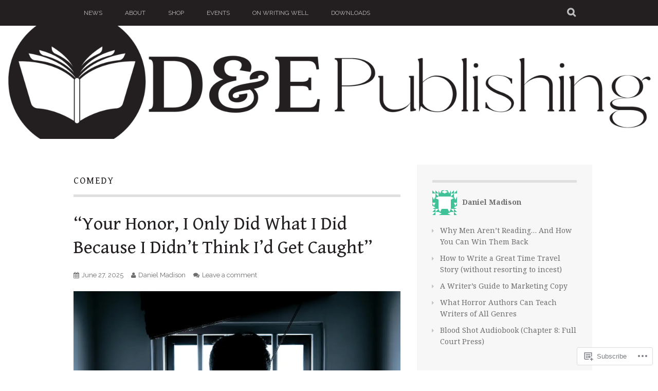

--- FILE ---
content_type: text/html; charset=UTF-8
request_url: https://dragoneaglepublishing.com/tag/comedy/
body_size: 37904
content:
<!DOCTYPE html>
<html lang="en">
<head>
<meta charset="UTF-8">
<meta name="viewport" content="width=device-width, initial-scale=1">
<link rel="profile" href="http://gmpg.org/xfn/11">
<link rel="pingback" href="https://dragoneaglepublishing.com/xmlrpc.php">
<title>comedy</title>
<script type="text/javascript">
  WebFontConfig = {"google":{"families":["Gentium+Book+Basic:r:latin,latin-ext"]},"api_url":"https:\/\/fonts-api.wp.com\/css"};
  (function() {
    var wf = document.createElement('script');
    wf.src = '/wp-content/plugins/custom-fonts/js/webfont.js';
    wf.type = 'text/javascript';
    wf.async = 'true';
    var s = document.getElementsByTagName('script')[0];
    s.parentNode.insertBefore(wf, s);
	})();
</script><style id="jetpack-custom-fonts-css">.wf-active h1, .wf-active h2, .wf-active h3, .wf-active h4, .wf-active h5, .wf-active h6{font-family:"Gentium Book Basic",serif;font-weight:400;font-style:normal}.wf-active h1{font-style:normal;font-weight:400}.wf-active h2{font-style:normal;font-weight:400}.wf-active h3{font-style:normal;font-weight:400}.wf-active h4{font-style:normal;font-weight:400}.wf-active h5{font-style:normal;font-weight:400}.wf-active h6{font-style:normal;font-weight:400}.wf-active .site-title, .wf-active .entry-title{font-family:"Gentium Book Basic",serif;font-weight:400;font-style:normal}.wf-active .widget-title{font-family:"Gentium Book Basic",serif;font-style:normal;font-weight:400}@media screen and (min-width: 480px){.wf-active .site-title{font-style:normal;font-weight:400}}@media screen and (min-width: 768px){.wf-active .site-title{font-style:normal;font-weight:400}}.wf-active .site-description{font-family:"Gentium Book Basic",serif;font-style:normal;font-weight:400}.wf-active div#jp-relatedposts h3.jp-relatedposts-headline{font-family:"Gentium Book Basic",serif;font-style:normal;font-weight:400}.wf-active .site-main .post-navigation .meta-nav{font-family:"Gentium Book Basic",serif;font-weight:400;font-style:normal}.wf-active .more-link a{font-weight:400;font-style:normal}.wf-active .comments-title{font-style:normal;font-weight:400}.wf-active .comment-reply-title{font-style:normal;font-weight:400}</style>
<meta name='robots' content='max-image-preview:large' />

<!-- Async WordPress.com Remote Login -->
<script id="wpcom_remote_login_js">
var wpcom_remote_login_extra_auth = '';
function wpcom_remote_login_remove_dom_node_id( element_id ) {
	var dom_node = document.getElementById( element_id );
	if ( dom_node ) { dom_node.parentNode.removeChild( dom_node ); }
}
function wpcom_remote_login_remove_dom_node_classes( class_name ) {
	var dom_nodes = document.querySelectorAll( '.' + class_name );
	for ( var i = 0; i < dom_nodes.length; i++ ) {
		dom_nodes[ i ].parentNode.removeChild( dom_nodes[ i ] );
	}
}
function wpcom_remote_login_final_cleanup() {
	wpcom_remote_login_remove_dom_node_classes( "wpcom_remote_login_msg" );
	wpcom_remote_login_remove_dom_node_id( "wpcom_remote_login_key" );
	wpcom_remote_login_remove_dom_node_id( "wpcom_remote_login_validate" );
	wpcom_remote_login_remove_dom_node_id( "wpcom_remote_login_js" );
	wpcom_remote_login_remove_dom_node_id( "wpcom_request_access_iframe" );
	wpcom_remote_login_remove_dom_node_id( "wpcom_request_access_styles" );
}

// Watch for messages back from the remote login
window.addEventListener( "message", function( e ) {
	if ( e.origin === "https://r-login.wordpress.com" ) {
		var data = {};
		try {
			data = JSON.parse( e.data );
		} catch( e ) {
			wpcom_remote_login_final_cleanup();
			return;
		}

		if ( data.msg === 'LOGIN' ) {
			// Clean up the login check iframe
			wpcom_remote_login_remove_dom_node_id( "wpcom_remote_login_key" );

			var id_regex = new RegExp( /^[0-9]+$/ );
			var token_regex = new RegExp( /^.*|.*|.*$/ );
			if (
				token_regex.test( data.token )
				&& id_regex.test( data.wpcomid )
			) {
				// We have everything we need to ask for a login
				var script = document.createElement( "script" );
				script.setAttribute( "id", "wpcom_remote_login_validate" );
				script.src = '/remote-login.php?wpcom_remote_login=validate'
					+ '&wpcomid=' + data.wpcomid
					+ '&token=' + encodeURIComponent( data.token )
					+ '&host=' + window.location.protocol
					+ '//' + window.location.hostname
					+ '&postid=1268'
					+ '&is_singular=';
				document.body.appendChild( script );
			}

			return;
		}

		// Safari ITP, not logged in, so redirect
		if ( data.msg === 'LOGIN-REDIRECT' ) {
			window.location = 'https://wordpress.com/log-in?redirect_to=' + window.location.href;
			return;
		}

		// Safari ITP, storage access failed, remove the request
		if ( data.msg === 'LOGIN-REMOVE' ) {
			var css_zap = 'html { -webkit-transition: margin-top 1s; transition: margin-top 1s; } /* 9001 */ html { margin-top: 0 !important; } * html body { margin-top: 0 !important; } @media screen and ( max-width: 782px ) { html { margin-top: 0 !important; } * html body { margin-top: 0 !important; } }';
			var style_zap = document.createElement( 'style' );
			style_zap.type = 'text/css';
			style_zap.appendChild( document.createTextNode( css_zap ) );
			document.body.appendChild( style_zap );

			var e = document.getElementById( 'wpcom_request_access_iframe' );
			e.parentNode.removeChild( e );

			document.cookie = 'wordpress_com_login_access=denied; path=/; max-age=31536000';

			return;
		}

		// Safari ITP
		if ( data.msg === 'REQUEST_ACCESS' ) {
			console.log( 'request access: safari' );

			// Check ITP iframe enable/disable knob
			if ( wpcom_remote_login_extra_auth !== 'safari_itp_iframe' ) {
				return;
			}

			// If we are in a "private window" there is no ITP.
			var private_window = false;
			try {
				var opendb = window.openDatabase( null, null, null, null );
			} catch( e ) {
				private_window = true;
			}

			if ( private_window ) {
				console.log( 'private window' );
				return;
			}

			var iframe = document.createElement( 'iframe' );
			iframe.id = 'wpcom_request_access_iframe';
			iframe.setAttribute( 'scrolling', 'no' );
			iframe.setAttribute( 'sandbox', 'allow-storage-access-by-user-activation allow-scripts allow-same-origin allow-top-navigation-by-user-activation' );
			iframe.src = 'https://r-login.wordpress.com/remote-login.php?wpcom_remote_login=request_access&origin=' + encodeURIComponent( data.origin ) + '&wpcomid=' + encodeURIComponent( data.wpcomid );

			var css = 'html { -webkit-transition: margin-top 1s; transition: margin-top 1s; } /* 9001 */ html { margin-top: 46px !important; } * html body { margin-top: 46px !important; } @media screen and ( max-width: 660px ) { html { margin-top: 71px !important; } * html body { margin-top: 71px !important; } #wpcom_request_access_iframe { display: block; height: 71px !important; } } #wpcom_request_access_iframe { border: 0px; height: 46px; position: fixed; top: 0; left: 0; width: 100%; min-width: 100%; z-index: 99999; background: #23282d; } ';

			var style = document.createElement( 'style' );
			style.type = 'text/css';
			style.id = 'wpcom_request_access_styles';
			style.appendChild( document.createTextNode( css ) );
			document.body.appendChild( style );

			document.body.appendChild( iframe );
		}

		if ( data.msg === 'DONE' ) {
			wpcom_remote_login_final_cleanup();
		}
	}
}, false );

// Inject the remote login iframe after the page has had a chance to load
// more critical resources
window.addEventListener( "DOMContentLoaded", function( e ) {
	var iframe = document.createElement( "iframe" );
	iframe.style.display = "none";
	iframe.setAttribute( "scrolling", "no" );
	iframe.setAttribute( "id", "wpcom_remote_login_key" );
	iframe.src = "https://r-login.wordpress.com/remote-login.php"
		+ "?wpcom_remote_login=key"
		+ "&origin=aHR0cHM6Ly9kcmFnb25lYWdsZXB1Ymxpc2hpbmcuY29t"
		+ "&wpcomid=22501056"
		+ "&time=" + Math.floor( Date.now() / 1000 );
	document.body.appendChild( iframe );
}, false );
</script>
<link rel='dns-prefetch' href='//s0.wp.com' />
<link rel='dns-prefetch' href='//fonts-api.wp.com' />
<link rel="alternate" type="application/rss+xml" title=" &raquo; Feed" href="https://dragoneaglepublishing.com/feed/" />
<link rel="alternate" type="application/rss+xml" title=" &raquo; Comments Feed" href="https://dragoneaglepublishing.com/comments/feed/" />
<link rel="alternate" type="application/rss+xml" title=" &raquo; comedy Tag Feed" href="https://dragoneaglepublishing.com/tag/comedy/feed/" />
	<script type="text/javascript">
		/* <![CDATA[ */
		function addLoadEvent(func) {
			var oldonload = window.onload;
			if (typeof window.onload != 'function') {
				window.onload = func;
			} else {
				window.onload = function () {
					oldonload();
					func();
				}
			}
		}
		/* ]]> */
	</script>
	<style id='wp-emoji-styles-inline-css'>

	img.wp-smiley, img.emoji {
		display: inline !important;
		border: none !important;
		box-shadow: none !important;
		height: 1em !important;
		width: 1em !important;
		margin: 0 0.07em !important;
		vertical-align: -0.1em !important;
		background: none !important;
		padding: 0 !important;
	}
/*# sourceURL=wp-emoji-styles-inline-css */
</style>
<link crossorigin='anonymous' rel='stylesheet' id='all-css-2-1' href='/wp-content/plugins/gutenberg-core/v22.2.0/build/styles/block-library/style.css?m=1764855221i&cssminify=yes' type='text/css' media='all' />
<style id='wp-block-library-inline-css'>
.has-text-align-justify {
	text-align:justify;
}
.has-text-align-justify{text-align:justify;}

/*# sourceURL=wp-block-library-inline-css */
</style><style id='wp-block-paragraph-inline-css'>
.is-small-text{font-size:.875em}.is-regular-text{font-size:1em}.is-large-text{font-size:2.25em}.is-larger-text{font-size:3em}.has-drop-cap:not(:focus):first-letter{float:left;font-size:8.4em;font-style:normal;font-weight:100;line-height:.68;margin:.05em .1em 0 0;text-transform:uppercase}body.rtl .has-drop-cap:not(:focus):first-letter{float:none;margin-left:.1em}p.has-drop-cap.has-background{overflow:hidden}:root :where(p.has-background){padding:1.25em 2.375em}:where(p.has-text-color:not(.has-link-color)) a{color:inherit}p.has-text-align-left[style*="writing-mode:vertical-lr"],p.has-text-align-right[style*="writing-mode:vertical-rl"]{rotate:180deg}
/*# sourceURL=/wp-content/plugins/gutenberg-core/v22.2.0/build/styles/block-library/paragraph/style.css */
</style>
<style id='wp-block-image-inline-css'>
.wp-block-image>a,.wp-block-image>figure>a{display:inline-block}.wp-block-image img{box-sizing:border-box;height:auto;max-width:100%;vertical-align:bottom}@media not (prefers-reduced-motion){.wp-block-image img.hide{visibility:hidden}.wp-block-image img.show{animation:show-content-image .4s}}.wp-block-image[style*=border-radius] img,.wp-block-image[style*=border-radius]>a{border-radius:inherit}.wp-block-image.has-custom-border img{box-sizing:border-box}.wp-block-image.aligncenter{text-align:center}.wp-block-image.alignfull>a,.wp-block-image.alignwide>a{width:100%}.wp-block-image.alignfull img,.wp-block-image.alignwide img{height:auto;width:100%}.wp-block-image .aligncenter,.wp-block-image .alignleft,.wp-block-image .alignright,.wp-block-image.aligncenter,.wp-block-image.alignleft,.wp-block-image.alignright{display:table}.wp-block-image .aligncenter>figcaption,.wp-block-image .alignleft>figcaption,.wp-block-image .alignright>figcaption,.wp-block-image.aligncenter>figcaption,.wp-block-image.alignleft>figcaption,.wp-block-image.alignright>figcaption{caption-side:bottom;display:table-caption}.wp-block-image .alignleft{float:left;margin:.5em 1em .5em 0}.wp-block-image .alignright{float:right;margin:.5em 0 .5em 1em}.wp-block-image .aligncenter{margin-left:auto;margin-right:auto}.wp-block-image :where(figcaption){margin-bottom:1em;margin-top:.5em}.wp-block-image.is-style-circle-mask img{border-radius:9999px}@supports ((-webkit-mask-image:none) or (mask-image:none)) or (-webkit-mask-image:none){.wp-block-image.is-style-circle-mask img{border-radius:0;-webkit-mask-image:url('data:image/svg+xml;utf8,<svg viewBox="0 0 100 100" xmlns="http://www.w3.org/2000/svg"><circle cx="50" cy="50" r="50"/></svg>');mask-image:url('data:image/svg+xml;utf8,<svg viewBox="0 0 100 100" xmlns="http://www.w3.org/2000/svg"><circle cx="50" cy="50" r="50"/></svg>');mask-mode:alpha;-webkit-mask-position:center;mask-position:center;-webkit-mask-repeat:no-repeat;mask-repeat:no-repeat;-webkit-mask-size:contain;mask-size:contain}}:root :where(.wp-block-image.is-style-rounded img,.wp-block-image .is-style-rounded img){border-radius:9999px}.wp-block-image figure{margin:0}.wp-lightbox-container{display:flex;flex-direction:column;position:relative}.wp-lightbox-container img{cursor:zoom-in}.wp-lightbox-container img:hover+button{opacity:1}.wp-lightbox-container button{align-items:center;backdrop-filter:blur(16px) saturate(180%);background-color:#5a5a5a40;border:none;border-radius:4px;cursor:zoom-in;display:flex;height:20px;justify-content:center;opacity:0;padding:0;position:absolute;right:16px;text-align:center;top:16px;width:20px;z-index:100}@media not (prefers-reduced-motion){.wp-lightbox-container button{transition:opacity .2s ease}}.wp-lightbox-container button:focus-visible{outline:3px auto #5a5a5a40;outline:3px auto -webkit-focus-ring-color;outline-offset:3px}.wp-lightbox-container button:hover{cursor:pointer;opacity:1}.wp-lightbox-container button:focus{opacity:1}.wp-lightbox-container button:focus,.wp-lightbox-container button:hover,.wp-lightbox-container button:not(:hover):not(:active):not(.has-background){background-color:#5a5a5a40;border:none}.wp-lightbox-overlay{box-sizing:border-box;cursor:zoom-out;height:100vh;left:0;overflow:hidden;position:fixed;top:0;visibility:hidden;width:100%;z-index:100000}.wp-lightbox-overlay .close-button{align-items:center;cursor:pointer;display:flex;justify-content:center;min-height:40px;min-width:40px;padding:0;position:absolute;right:calc(env(safe-area-inset-right) + 16px);top:calc(env(safe-area-inset-top) + 16px);z-index:5000000}.wp-lightbox-overlay .close-button:focus,.wp-lightbox-overlay .close-button:hover,.wp-lightbox-overlay .close-button:not(:hover):not(:active):not(.has-background){background:none;border:none}.wp-lightbox-overlay .lightbox-image-container{height:var(--wp--lightbox-container-height);left:50%;overflow:hidden;position:absolute;top:50%;transform:translate(-50%,-50%);transform-origin:top left;width:var(--wp--lightbox-container-width);z-index:9999999999}.wp-lightbox-overlay .wp-block-image{align-items:center;box-sizing:border-box;display:flex;height:100%;justify-content:center;margin:0;position:relative;transform-origin:0 0;width:100%;z-index:3000000}.wp-lightbox-overlay .wp-block-image img{height:var(--wp--lightbox-image-height);min-height:var(--wp--lightbox-image-height);min-width:var(--wp--lightbox-image-width);width:var(--wp--lightbox-image-width)}.wp-lightbox-overlay .wp-block-image figcaption{display:none}.wp-lightbox-overlay button{background:none;border:none}.wp-lightbox-overlay .scrim{background-color:#fff;height:100%;opacity:.9;position:absolute;width:100%;z-index:2000000}.wp-lightbox-overlay.active{visibility:visible}@media not (prefers-reduced-motion){.wp-lightbox-overlay.active{animation:turn-on-visibility .25s both}.wp-lightbox-overlay.active img{animation:turn-on-visibility .35s both}.wp-lightbox-overlay.show-closing-animation:not(.active){animation:turn-off-visibility .35s both}.wp-lightbox-overlay.show-closing-animation:not(.active) img{animation:turn-off-visibility .25s both}.wp-lightbox-overlay.zoom.active{animation:none;opacity:1;visibility:visible}.wp-lightbox-overlay.zoom.active .lightbox-image-container{animation:lightbox-zoom-in .4s}.wp-lightbox-overlay.zoom.active .lightbox-image-container img{animation:none}.wp-lightbox-overlay.zoom.active .scrim{animation:turn-on-visibility .4s forwards}.wp-lightbox-overlay.zoom.show-closing-animation:not(.active){animation:none}.wp-lightbox-overlay.zoom.show-closing-animation:not(.active) .lightbox-image-container{animation:lightbox-zoom-out .4s}.wp-lightbox-overlay.zoom.show-closing-animation:not(.active) .lightbox-image-container img{animation:none}.wp-lightbox-overlay.zoom.show-closing-animation:not(.active) .scrim{animation:turn-off-visibility .4s forwards}}@keyframes show-content-image{0%{visibility:hidden}99%{visibility:hidden}to{visibility:visible}}@keyframes turn-on-visibility{0%{opacity:0}to{opacity:1}}@keyframes turn-off-visibility{0%{opacity:1;visibility:visible}99%{opacity:0;visibility:visible}to{opacity:0;visibility:hidden}}@keyframes lightbox-zoom-in{0%{transform:translate(calc((-100vw + var(--wp--lightbox-scrollbar-width))/2 + var(--wp--lightbox-initial-left-position)),calc(-50vh + var(--wp--lightbox-initial-top-position))) scale(var(--wp--lightbox-scale))}to{transform:translate(-50%,-50%) scale(1)}}@keyframes lightbox-zoom-out{0%{transform:translate(-50%,-50%) scale(1);visibility:visible}99%{visibility:visible}to{transform:translate(calc((-100vw + var(--wp--lightbox-scrollbar-width))/2 + var(--wp--lightbox-initial-left-position)),calc(-50vh + var(--wp--lightbox-initial-top-position))) scale(var(--wp--lightbox-scale));visibility:hidden}}
/*# sourceURL=/wp-content/plugins/gutenberg-core/v22.2.0/build/styles/block-library/image/style.css */
</style>
<style id='global-styles-inline-css'>
:root{--wp--preset--aspect-ratio--square: 1;--wp--preset--aspect-ratio--4-3: 4/3;--wp--preset--aspect-ratio--3-4: 3/4;--wp--preset--aspect-ratio--3-2: 3/2;--wp--preset--aspect-ratio--2-3: 2/3;--wp--preset--aspect-ratio--16-9: 16/9;--wp--preset--aspect-ratio--9-16: 9/16;--wp--preset--color--black: #000000;--wp--preset--color--cyan-bluish-gray: #abb8c3;--wp--preset--color--white: #ffffff;--wp--preset--color--pale-pink: #f78da7;--wp--preset--color--vivid-red: #cf2e2e;--wp--preset--color--luminous-vivid-orange: #ff6900;--wp--preset--color--luminous-vivid-amber: #fcb900;--wp--preset--color--light-green-cyan: #7bdcb5;--wp--preset--color--vivid-green-cyan: #00d084;--wp--preset--color--pale-cyan-blue: #8ed1fc;--wp--preset--color--vivid-cyan-blue: #0693e3;--wp--preset--color--vivid-purple: #9b51e0;--wp--preset--gradient--vivid-cyan-blue-to-vivid-purple: linear-gradient(135deg,rgb(6,147,227) 0%,rgb(155,81,224) 100%);--wp--preset--gradient--light-green-cyan-to-vivid-green-cyan: linear-gradient(135deg,rgb(122,220,180) 0%,rgb(0,208,130) 100%);--wp--preset--gradient--luminous-vivid-amber-to-luminous-vivid-orange: linear-gradient(135deg,rgb(252,185,0) 0%,rgb(255,105,0) 100%);--wp--preset--gradient--luminous-vivid-orange-to-vivid-red: linear-gradient(135deg,rgb(255,105,0) 0%,rgb(207,46,46) 100%);--wp--preset--gradient--very-light-gray-to-cyan-bluish-gray: linear-gradient(135deg,rgb(238,238,238) 0%,rgb(169,184,195) 100%);--wp--preset--gradient--cool-to-warm-spectrum: linear-gradient(135deg,rgb(74,234,220) 0%,rgb(151,120,209) 20%,rgb(207,42,186) 40%,rgb(238,44,130) 60%,rgb(251,105,98) 80%,rgb(254,248,76) 100%);--wp--preset--gradient--blush-light-purple: linear-gradient(135deg,rgb(255,206,236) 0%,rgb(152,150,240) 100%);--wp--preset--gradient--blush-bordeaux: linear-gradient(135deg,rgb(254,205,165) 0%,rgb(254,45,45) 50%,rgb(107,0,62) 100%);--wp--preset--gradient--luminous-dusk: linear-gradient(135deg,rgb(255,203,112) 0%,rgb(199,81,192) 50%,rgb(65,88,208) 100%);--wp--preset--gradient--pale-ocean: linear-gradient(135deg,rgb(255,245,203) 0%,rgb(182,227,212) 50%,rgb(51,167,181) 100%);--wp--preset--gradient--electric-grass: linear-gradient(135deg,rgb(202,248,128) 0%,rgb(113,206,126) 100%);--wp--preset--gradient--midnight: linear-gradient(135deg,rgb(2,3,129) 0%,rgb(40,116,252) 100%);--wp--preset--font-size--small: 13px;--wp--preset--font-size--medium: 20px;--wp--preset--font-size--large: 36px;--wp--preset--font-size--x-large: 42px;--wp--preset--font-family--albert-sans: 'Albert Sans', sans-serif;--wp--preset--font-family--alegreya: Alegreya, serif;--wp--preset--font-family--arvo: Arvo, serif;--wp--preset--font-family--bodoni-moda: 'Bodoni Moda', serif;--wp--preset--font-family--bricolage-grotesque: 'Bricolage Grotesque', sans-serif;--wp--preset--font-family--cabin: Cabin, sans-serif;--wp--preset--font-family--chivo: Chivo, sans-serif;--wp--preset--font-family--commissioner: Commissioner, sans-serif;--wp--preset--font-family--cormorant: Cormorant, serif;--wp--preset--font-family--courier-prime: 'Courier Prime', monospace;--wp--preset--font-family--crimson-pro: 'Crimson Pro', serif;--wp--preset--font-family--dm-mono: 'DM Mono', monospace;--wp--preset--font-family--dm-sans: 'DM Sans', sans-serif;--wp--preset--font-family--dm-serif-display: 'DM Serif Display', serif;--wp--preset--font-family--domine: Domine, serif;--wp--preset--font-family--eb-garamond: 'EB Garamond', serif;--wp--preset--font-family--epilogue: Epilogue, sans-serif;--wp--preset--font-family--fahkwang: Fahkwang, sans-serif;--wp--preset--font-family--figtree: Figtree, sans-serif;--wp--preset--font-family--fira-sans: 'Fira Sans', sans-serif;--wp--preset--font-family--fjalla-one: 'Fjalla One', sans-serif;--wp--preset--font-family--fraunces: Fraunces, serif;--wp--preset--font-family--gabarito: Gabarito, system-ui;--wp--preset--font-family--ibm-plex-mono: 'IBM Plex Mono', monospace;--wp--preset--font-family--ibm-plex-sans: 'IBM Plex Sans', sans-serif;--wp--preset--font-family--ibarra-real-nova: 'Ibarra Real Nova', serif;--wp--preset--font-family--instrument-serif: 'Instrument Serif', serif;--wp--preset--font-family--inter: Inter, sans-serif;--wp--preset--font-family--josefin-sans: 'Josefin Sans', sans-serif;--wp--preset--font-family--jost: Jost, sans-serif;--wp--preset--font-family--libre-baskerville: 'Libre Baskerville', serif;--wp--preset--font-family--libre-franklin: 'Libre Franklin', sans-serif;--wp--preset--font-family--literata: Literata, serif;--wp--preset--font-family--lora: Lora, serif;--wp--preset--font-family--merriweather: Merriweather, serif;--wp--preset--font-family--montserrat: Montserrat, sans-serif;--wp--preset--font-family--newsreader: Newsreader, serif;--wp--preset--font-family--noto-sans-mono: 'Noto Sans Mono', sans-serif;--wp--preset--font-family--nunito: Nunito, sans-serif;--wp--preset--font-family--open-sans: 'Open Sans', sans-serif;--wp--preset--font-family--overpass: Overpass, sans-serif;--wp--preset--font-family--pt-serif: 'PT Serif', serif;--wp--preset--font-family--petrona: Petrona, serif;--wp--preset--font-family--piazzolla: Piazzolla, serif;--wp--preset--font-family--playfair-display: 'Playfair Display', serif;--wp--preset--font-family--plus-jakarta-sans: 'Plus Jakarta Sans', sans-serif;--wp--preset--font-family--poppins: Poppins, sans-serif;--wp--preset--font-family--raleway: Raleway, sans-serif;--wp--preset--font-family--roboto: Roboto, sans-serif;--wp--preset--font-family--roboto-slab: 'Roboto Slab', serif;--wp--preset--font-family--rubik: Rubik, sans-serif;--wp--preset--font-family--rufina: Rufina, serif;--wp--preset--font-family--sora: Sora, sans-serif;--wp--preset--font-family--source-sans-3: 'Source Sans 3', sans-serif;--wp--preset--font-family--source-serif-4: 'Source Serif 4', serif;--wp--preset--font-family--space-mono: 'Space Mono', monospace;--wp--preset--font-family--syne: Syne, sans-serif;--wp--preset--font-family--texturina: Texturina, serif;--wp--preset--font-family--urbanist: Urbanist, sans-serif;--wp--preset--font-family--work-sans: 'Work Sans', sans-serif;--wp--preset--spacing--20: 0.44rem;--wp--preset--spacing--30: 0.67rem;--wp--preset--spacing--40: 1rem;--wp--preset--spacing--50: 1.5rem;--wp--preset--spacing--60: 2.25rem;--wp--preset--spacing--70: 3.38rem;--wp--preset--spacing--80: 5.06rem;--wp--preset--shadow--natural: 6px 6px 9px rgba(0, 0, 0, 0.2);--wp--preset--shadow--deep: 12px 12px 50px rgba(0, 0, 0, 0.4);--wp--preset--shadow--sharp: 6px 6px 0px rgba(0, 0, 0, 0.2);--wp--preset--shadow--outlined: 6px 6px 0px -3px rgb(255, 255, 255), 6px 6px rgb(0, 0, 0);--wp--preset--shadow--crisp: 6px 6px 0px rgb(0, 0, 0);}:where(.is-layout-flex){gap: 0.5em;}:where(.is-layout-grid){gap: 0.5em;}body .is-layout-flex{display: flex;}.is-layout-flex{flex-wrap: wrap;align-items: center;}.is-layout-flex > :is(*, div){margin: 0;}body .is-layout-grid{display: grid;}.is-layout-grid > :is(*, div){margin: 0;}:where(.wp-block-columns.is-layout-flex){gap: 2em;}:where(.wp-block-columns.is-layout-grid){gap: 2em;}:where(.wp-block-post-template.is-layout-flex){gap: 1.25em;}:where(.wp-block-post-template.is-layout-grid){gap: 1.25em;}.has-black-color{color: var(--wp--preset--color--black) !important;}.has-cyan-bluish-gray-color{color: var(--wp--preset--color--cyan-bluish-gray) !important;}.has-white-color{color: var(--wp--preset--color--white) !important;}.has-pale-pink-color{color: var(--wp--preset--color--pale-pink) !important;}.has-vivid-red-color{color: var(--wp--preset--color--vivid-red) !important;}.has-luminous-vivid-orange-color{color: var(--wp--preset--color--luminous-vivid-orange) !important;}.has-luminous-vivid-amber-color{color: var(--wp--preset--color--luminous-vivid-amber) !important;}.has-light-green-cyan-color{color: var(--wp--preset--color--light-green-cyan) !important;}.has-vivid-green-cyan-color{color: var(--wp--preset--color--vivid-green-cyan) !important;}.has-pale-cyan-blue-color{color: var(--wp--preset--color--pale-cyan-blue) !important;}.has-vivid-cyan-blue-color{color: var(--wp--preset--color--vivid-cyan-blue) !important;}.has-vivid-purple-color{color: var(--wp--preset--color--vivid-purple) !important;}.has-black-background-color{background-color: var(--wp--preset--color--black) !important;}.has-cyan-bluish-gray-background-color{background-color: var(--wp--preset--color--cyan-bluish-gray) !important;}.has-white-background-color{background-color: var(--wp--preset--color--white) !important;}.has-pale-pink-background-color{background-color: var(--wp--preset--color--pale-pink) !important;}.has-vivid-red-background-color{background-color: var(--wp--preset--color--vivid-red) !important;}.has-luminous-vivid-orange-background-color{background-color: var(--wp--preset--color--luminous-vivid-orange) !important;}.has-luminous-vivid-amber-background-color{background-color: var(--wp--preset--color--luminous-vivid-amber) !important;}.has-light-green-cyan-background-color{background-color: var(--wp--preset--color--light-green-cyan) !important;}.has-vivid-green-cyan-background-color{background-color: var(--wp--preset--color--vivid-green-cyan) !important;}.has-pale-cyan-blue-background-color{background-color: var(--wp--preset--color--pale-cyan-blue) !important;}.has-vivid-cyan-blue-background-color{background-color: var(--wp--preset--color--vivid-cyan-blue) !important;}.has-vivid-purple-background-color{background-color: var(--wp--preset--color--vivid-purple) !important;}.has-black-border-color{border-color: var(--wp--preset--color--black) !important;}.has-cyan-bluish-gray-border-color{border-color: var(--wp--preset--color--cyan-bluish-gray) !important;}.has-white-border-color{border-color: var(--wp--preset--color--white) !important;}.has-pale-pink-border-color{border-color: var(--wp--preset--color--pale-pink) !important;}.has-vivid-red-border-color{border-color: var(--wp--preset--color--vivid-red) !important;}.has-luminous-vivid-orange-border-color{border-color: var(--wp--preset--color--luminous-vivid-orange) !important;}.has-luminous-vivid-amber-border-color{border-color: var(--wp--preset--color--luminous-vivid-amber) !important;}.has-light-green-cyan-border-color{border-color: var(--wp--preset--color--light-green-cyan) !important;}.has-vivid-green-cyan-border-color{border-color: var(--wp--preset--color--vivid-green-cyan) !important;}.has-pale-cyan-blue-border-color{border-color: var(--wp--preset--color--pale-cyan-blue) !important;}.has-vivid-cyan-blue-border-color{border-color: var(--wp--preset--color--vivid-cyan-blue) !important;}.has-vivid-purple-border-color{border-color: var(--wp--preset--color--vivid-purple) !important;}.has-vivid-cyan-blue-to-vivid-purple-gradient-background{background: var(--wp--preset--gradient--vivid-cyan-blue-to-vivid-purple) !important;}.has-light-green-cyan-to-vivid-green-cyan-gradient-background{background: var(--wp--preset--gradient--light-green-cyan-to-vivid-green-cyan) !important;}.has-luminous-vivid-amber-to-luminous-vivid-orange-gradient-background{background: var(--wp--preset--gradient--luminous-vivid-amber-to-luminous-vivid-orange) !important;}.has-luminous-vivid-orange-to-vivid-red-gradient-background{background: var(--wp--preset--gradient--luminous-vivid-orange-to-vivid-red) !important;}.has-very-light-gray-to-cyan-bluish-gray-gradient-background{background: var(--wp--preset--gradient--very-light-gray-to-cyan-bluish-gray) !important;}.has-cool-to-warm-spectrum-gradient-background{background: var(--wp--preset--gradient--cool-to-warm-spectrum) !important;}.has-blush-light-purple-gradient-background{background: var(--wp--preset--gradient--blush-light-purple) !important;}.has-blush-bordeaux-gradient-background{background: var(--wp--preset--gradient--blush-bordeaux) !important;}.has-luminous-dusk-gradient-background{background: var(--wp--preset--gradient--luminous-dusk) !important;}.has-pale-ocean-gradient-background{background: var(--wp--preset--gradient--pale-ocean) !important;}.has-electric-grass-gradient-background{background: var(--wp--preset--gradient--electric-grass) !important;}.has-midnight-gradient-background{background: var(--wp--preset--gradient--midnight) !important;}.has-small-font-size{font-size: var(--wp--preset--font-size--small) !important;}.has-medium-font-size{font-size: var(--wp--preset--font-size--medium) !important;}.has-large-font-size{font-size: var(--wp--preset--font-size--large) !important;}.has-x-large-font-size{font-size: var(--wp--preset--font-size--x-large) !important;}.has-albert-sans-font-family{font-family: var(--wp--preset--font-family--albert-sans) !important;}.has-alegreya-font-family{font-family: var(--wp--preset--font-family--alegreya) !important;}.has-arvo-font-family{font-family: var(--wp--preset--font-family--arvo) !important;}.has-bodoni-moda-font-family{font-family: var(--wp--preset--font-family--bodoni-moda) !important;}.has-bricolage-grotesque-font-family{font-family: var(--wp--preset--font-family--bricolage-grotesque) !important;}.has-cabin-font-family{font-family: var(--wp--preset--font-family--cabin) !important;}.has-chivo-font-family{font-family: var(--wp--preset--font-family--chivo) !important;}.has-commissioner-font-family{font-family: var(--wp--preset--font-family--commissioner) !important;}.has-cormorant-font-family{font-family: var(--wp--preset--font-family--cormorant) !important;}.has-courier-prime-font-family{font-family: var(--wp--preset--font-family--courier-prime) !important;}.has-crimson-pro-font-family{font-family: var(--wp--preset--font-family--crimson-pro) !important;}.has-dm-mono-font-family{font-family: var(--wp--preset--font-family--dm-mono) !important;}.has-dm-sans-font-family{font-family: var(--wp--preset--font-family--dm-sans) !important;}.has-dm-serif-display-font-family{font-family: var(--wp--preset--font-family--dm-serif-display) !important;}.has-domine-font-family{font-family: var(--wp--preset--font-family--domine) !important;}.has-eb-garamond-font-family{font-family: var(--wp--preset--font-family--eb-garamond) !important;}.has-epilogue-font-family{font-family: var(--wp--preset--font-family--epilogue) !important;}.has-fahkwang-font-family{font-family: var(--wp--preset--font-family--fahkwang) !important;}.has-figtree-font-family{font-family: var(--wp--preset--font-family--figtree) !important;}.has-fira-sans-font-family{font-family: var(--wp--preset--font-family--fira-sans) !important;}.has-fjalla-one-font-family{font-family: var(--wp--preset--font-family--fjalla-one) !important;}.has-fraunces-font-family{font-family: var(--wp--preset--font-family--fraunces) !important;}.has-gabarito-font-family{font-family: var(--wp--preset--font-family--gabarito) !important;}.has-ibm-plex-mono-font-family{font-family: var(--wp--preset--font-family--ibm-plex-mono) !important;}.has-ibm-plex-sans-font-family{font-family: var(--wp--preset--font-family--ibm-plex-sans) !important;}.has-ibarra-real-nova-font-family{font-family: var(--wp--preset--font-family--ibarra-real-nova) !important;}.has-instrument-serif-font-family{font-family: var(--wp--preset--font-family--instrument-serif) !important;}.has-inter-font-family{font-family: var(--wp--preset--font-family--inter) !important;}.has-josefin-sans-font-family{font-family: var(--wp--preset--font-family--josefin-sans) !important;}.has-jost-font-family{font-family: var(--wp--preset--font-family--jost) !important;}.has-libre-baskerville-font-family{font-family: var(--wp--preset--font-family--libre-baskerville) !important;}.has-libre-franklin-font-family{font-family: var(--wp--preset--font-family--libre-franklin) !important;}.has-literata-font-family{font-family: var(--wp--preset--font-family--literata) !important;}.has-lora-font-family{font-family: var(--wp--preset--font-family--lora) !important;}.has-merriweather-font-family{font-family: var(--wp--preset--font-family--merriweather) !important;}.has-montserrat-font-family{font-family: var(--wp--preset--font-family--montserrat) !important;}.has-newsreader-font-family{font-family: var(--wp--preset--font-family--newsreader) !important;}.has-noto-sans-mono-font-family{font-family: var(--wp--preset--font-family--noto-sans-mono) !important;}.has-nunito-font-family{font-family: var(--wp--preset--font-family--nunito) !important;}.has-open-sans-font-family{font-family: var(--wp--preset--font-family--open-sans) !important;}.has-overpass-font-family{font-family: var(--wp--preset--font-family--overpass) !important;}.has-pt-serif-font-family{font-family: var(--wp--preset--font-family--pt-serif) !important;}.has-petrona-font-family{font-family: var(--wp--preset--font-family--petrona) !important;}.has-piazzolla-font-family{font-family: var(--wp--preset--font-family--piazzolla) !important;}.has-playfair-display-font-family{font-family: var(--wp--preset--font-family--playfair-display) !important;}.has-plus-jakarta-sans-font-family{font-family: var(--wp--preset--font-family--plus-jakarta-sans) !important;}.has-poppins-font-family{font-family: var(--wp--preset--font-family--poppins) !important;}.has-raleway-font-family{font-family: var(--wp--preset--font-family--raleway) !important;}.has-roboto-font-family{font-family: var(--wp--preset--font-family--roboto) !important;}.has-roboto-slab-font-family{font-family: var(--wp--preset--font-family--roboto-slab) !important;}.has-rubik-font-family{font-family: var(--wp--preset--font-family--rubik) !important;}.has-rufina-font-family{font-family: var(--wp--preset--font-family--rufina) !important;}.has-sora-font-family{font-family: var(--wp--preset--font-family--sora) !important;}.has-source-sans-3-font-family{font-family: var(--wp--preset--font-family--source-sans-3) !important;}.has-source-serif-4-font-family{font-family: var(--wp--preset--font-family--source-serif-4) !important;}.has-space-mono-font-family{font-family: var(--wp--preset--font-family--space-mono) !important;}.has-syne-font-family{font-family: var(--wp--preset--font-family--syne) !important;}.has-texturina-font-family{font-family: var(--wp--preset--font-family--texturina) !important;}.has-urbanist-font-family{font-family: var(--wp--preset--font-family--urbanist) !important;}.has-work-sans-font-family{font-family: var(--wp--preset--font-family--work-sans) !important;}
/*# sourceURL=global-styles-inline-css */
</style>

<style id='classic-theme-styles-inline-css'>
/*! This file is auto-generated */
.wp-block-button__link{color:#fff;background-color:#32373c;border-radius:9999px;box-shadow:none;text-decoration:none;padding:calc(.667em + 2px) calc(1.333em + 2px);font-size:1.125em}.wp-block-file__button{background:#32373c;color:#fff;text-decoration:none}
/*# sourceURL=/wp-includes/css/classic-themes.min.css */
</style>
<link crossorigin='anonymous' rel='stylesheet' id='all-css-4-1' href='/_static/??-eJx9j0EKAjEMRS9kGjqKjgvxLG0narVpy6Tj4O2NCioIbrL4ee+T4FwhlNwoN6xpOsYsGIpPJVwEO2N7Y0Ei10Qw0tWscIjS3gRIuyUyQWSBX0U8wadrJM25uvYgmIboKBEr9k+bqzrgfR1JBHRynBjaSUX58V4x1snrCy4TKoAHXYKbSQo/D9zzzq572y+7brs53wEw3FqD&cssminify=yes' type='text/css' media='all' />
<link rel='stylesheet' id='plane-fonts-css' href='https://fonts-api.wp.com/css?family=Raleway%3A400%2C500%2C700%2C900%7CNoto+Serif%3A400%2C700%2C400italic%2C700italic&#038;subset=latin%2Clatin-ext&#038;ver=6.9-RC2-61304' media='all' />
<link crossorigin='anonymous' rel='stylesheet' id='all-css-6-1' href='/_static/??/wp-content/themes/pub/plane/style.css,/wp-content/themes/pub/plane/inc/style-wpcom.css?m=1741693338j&cssminify=yes' type='text/css' media='all' />
<style id='plane-style-inline-css'>
.site-header { background-image: url(https://dragoneaglepublishing.com/wp-content/uploads/2024/12/cropped-de-publishing-1.png); }
/*# sourceURL=plane-style-inline-css */
</style>
<style id='jetpack_facebook_likebox-inline-css'>
.widget_facebook_likebox {
	overflow: hidden;
}

/*# sourceURL=/wp-content/mu-plugins/jetpack-plugin/sun/modules/widgets/facebook-likebox/style.css */
</style>
<link crossorigin='anonymous' rel='stylesheet' id='all-css-8-1' href='/_static/??-eJzTLy/QTc7PK0nNK9HPLdUtyClNz8wr1i9KTcrJTwcy0/WTi5G5ekCujj52Temp+bo5+cmJJZn5eSgc3bScxMwikFb7XFtDE1NLExMLc0OTLACohS2q&cssminify=yes' type='text/css' media='all' />
<link crossorigin='anonymous' rel='stylesheet' id='print-css-9-1' href='/wp-content/mu-plugins/global-print/global-print.css?m=1465851035i&cssminify=yes' type='text/css' media='print' />
<style id='jetpack-global-styles-frontend-style-inline-css'>
:root { --font-headings: unset; --font-base: unset; --font-headings-default: -apple-system,BlinkMacSystemFont,"Segoe UI",Roboto,Oxygen-Sans,Ubuntu,Cantarell,"Helvetica Neue",sans-serif; --font-base-default: -apple-system,BlinkMacSystemFont,"Segoe UI",Roboto,Oxygen-Sans,Ubuntu,Cantarell,"Helvetica Neue",sans-serif;}
/*# sourceURL=jetpack-global-styles-frontend-style-inline-css */
</style>
<link crossorigin='anonymous' rel='stylesheet' id='all-css-12-1' href='/wp-content/themes/h4/global.css?m=1420737423i&cssminify=yes' type='text/css' media='all' />
<script type="text/javascript" id="wpcom-actionbar-placeholder-js-extra">
/* <![CDATA[ */
var actionbardata = {"siteID":"22501056","postID":"0","siteURL":"https://dragoneaglepublishing.com","xhrURL":"https://dragoneaglepublishing.com/wp-admin/admin-ajax.php","nonce":"7ed99205b0","isLoggedIn":"","statusMessage":"","subsEmailDefault":"instantly","proxyScriptUrl":"https://s0.wp.com/wp-content/js/wpcom-proxy-request.js?m=1513050504i&amp;ver=20211021","i18n":{"followedText":"New posts from this site will now appear in your \u003Ca href=\"https://wordpress.com/reader\"\u003EReader\u003C/a\u003E","foldBar":"Collapse this bar","unfoldBar":"Expand this bar","shortLinkCopied":"Shortlink copied to clipboard."}};
//# sourceURL=wpcom-actionbar-placeholder-js-extra
/* ]]> */
</script>
<script type="text/javascript" id="jetpack-mu-wpcom-settings-js-before">
/* <![CDATA[ */
var JETPACK_MU_WPCOM_SETTINGS = {"assetsUrl":"https://s0.wp.com/wp-content/mu-plugins/jetpack-mu-wpcom-plugin/sun/jetpack_vendor/automattic/jetpack-mu-wpcom/src/build/"};
//# sourceURL=jetpack-mu-wpcom-settings-js-before
/* ]]> */
</script>
<script crossorigin='anonymous' type='text/javascript'  src='/_static/??-eJzTLy/QTc7PK0nNK9HPKtYvyinRLSjKr6jUyyrW0QfKZeYl55SmpBaDJLMKS1OLKqGUXm5mHkFFurmZ6UWJJalQxfa5tobmRgamxgZmFpZZACbyLJI='></script>
<script type="text/javascript" id="rlt-proxy-js-after">
/* <![CDATA[ */
	rltInitialize( {"token":null,"iframeOrigins":["https:\/\/widgets.wp.com"]} );
//# sourceURL=rlt-proxy-js-after
/* ]]> */
</script>
<link rel="EditURI" type="application/rsd+xml" title="RSD" href="https://chinesestatesecrets.wordpress.com/xmlrpc.php?rsd" />
<meta name="generator" content="WordPress.com" />

<!-- Jetpack Open Graph Tags -->
<meta property="og:type" content="website" />
<meta property="og:title" content="comedy" />
<meta property="og:url" content="https://dragoneaglepublishing.com/tag/comedy/" />
<meta property="og:image" content="https://dragoneaglepublishing.com/wp-content/uploads/2024/12/cropped-s-m-edit.png?w=200" />
<meta property="og:image:width" content="200" />
<meta property="og:image:height" content="200" />
<meta property="og:image:alt" content="" />
<meta property="og:locale" content="en_US" />

<!-- End Jetpack Open Graph Tags -->
<link rel='openid.server' href='https://dragoneaglepublishing.com/?openidserver=1' />
<link rel='openid.delegate' href='https://dragoneaglepublishing.com/' />
<link rel="search" type="application/opensearchdescription+xml" href="https://dragoneaglepublishing.com/osd.xml" title="" />
<link rel="search" type="application/opensearchdescription+xml" href="https://s1.wp.com/opensearch.xml" title="WordPress.com" />
		<style type="text/css">
			.recentcomments a {
				display: inline !important;
				padding: 0 !important;
				margin: 0 !important;
			}

			table.recentcommentsavatartop img.avatar, table.recentcommentsavatarend img.avatar {
				border: 0px;
				margin: 0;
			}

			table.recentcommentsavatartop a, table.recentcommentsavatarend a {
				border: 0px !important;
				background-color: transparent !important;
			}

			td.recentcommentsavatarend, td.recentcommentsavatartop {
				padding: 0px 0px 1px 0px;
				margin: 0px;
			}

			td.recentcommentstextend {
				border: none !important;
				padding: 0px 0px 2px 10px;
			}

			.rtl td.recentcommentstextend {
				padding: 0px 10px 2px 0px;
			}

			td.recentcommentstexttop {
				border: none;
				padding: 0px 0px 0px 10px;
			}

			.rtl td.recentcommentstexttop {
				padding: 0px 10px 0px 0px;
			}
		</style>
		<meta name="description" content="Posts about comedy written by Daniel Madison" />
<style type="text/css" id="custom-colors-css">    .site-main .post-navigation a:hover {
        background-color: transparent !important;
    }

    @media only screen and (min-width: 767px) {
        .nav-menu ul ul a {
            color: #333;
        }
    }

    @media only screen and (max-width: 767px) {
        .nav-menu ul ul li:hover > a,
        .nav-menu ul ul li.current_page_item > a,
        .nav-menu ul ul li.current-menu-item > a,
        .nav-menu ul ul li.current-menu-ancestor > a,
        .nav-menu ul ul li.current_page_ancestor > a,
        .nav-menu ul ul li.current-post-parent > a {
            opacity: 1;
        }
    }

.site-footer, .footer-widget-area .widget-title, .site-footer a:hover { color: #FFFFFF;}
.nav-menu > ul > li > a { color: #FFFFFF;}
.site-title a, .site-title a:hover { color: #6D6D6D;}
.site-main .post-navigation a:hover, .site-main .post-navigation a:focus { background: #f7f7f7;}
blockquote p { color: #828a8c;}
blockquote cite { color: #384750;}
.site-description { color: #5E717D;}
.site-top, .site-footer, .search-expand { background-color: #231f20;}
h1, h2, h3, h4, h5, h6, .entry-title a { color: #231F20;}
.entry-meta a:hover, .entry-meta a:focus, .page-links a { color: #231F20;}
.site-main .comment-navigation a, .site-main .paging-navigation a, .site-main .post-navigation a, .site-main .post-navigation .meta-nav { color: #231F20;}
.widget-title a { color: #231F20;}
a, .site-main .post-navigation a, .entry-meta, .comment-meta { color: #6D6D6D;}
.widget_flickr #flickr_badge_uber_wrapper td a:last-child { color: #686868;}
button, input[type="button"], input[type="reset"], input[type="submit"], #infinite-handle span { background-color: #6D6D6D;}
.more-link a:hover, .more-link a:focus, .page-links a:hover, .page-links a:focus { background-color: #6D6D6D;}
.site-main .comment-navigation a:hover,
            .site-main .comment-navigation a:focus,
            .site-main .paging-navigation a:hover,
            .site-main .paging-navigation a:focus,
            .site-main .post-navigation a:hover,
            .site-main .post-navigation a:focus { background-color: #6D6D6D;}
a:hover,
            a:active,
            .menu ul ul li > a:hover,
            .nav-menu ul ul li:hover > a,
            .nav-menu ul ul li.focus a,
            .nav-menu ul ul li.current_page_item > a,
            .nav-menu ul ul li.current-menu-item > a,
            .nav-menu ul ul li.current-menu-ancestor > a,
            .nav-menu ul ul li.current_page_ancestor > a,
            .nav-menu ul ul li.current-post-parent > a,
            .entry-title a:hover,
            .entry-title a:focus { color: #6D6D6D;}
.site-main .post-navigation a:hover, .site-main .post-navigation a:focus { color: #686868;}
.widget_flickr #flickr_badge_uber_wrapper td a:last-child:hover { color: #686868;}
.site-header  { background-color: #ffffff;}
.site-footer a { color: #FFFFFF;}
.footer-widget-area .widget_flickr #flickr_badge_uber_wrapper td a:last-child { color: #FFFFFF;}
</style>
<link rel="icon" href="https://dragoneaglepublishing.com/wp-content/uploads/2024/12/cropped-s-m-edit.png?w=32" sizes="32x32" />
<link rel="icon" href="https://dragoneaglepublishing.com/wp-content/uploads/2024/12/cropped-s-m-edit.png?w=192" sizes="192x192" />
<link rel="apple-touch-icon" href="https://dragoneaglepublishing.com/wp-content/uploads/2024/12/cropped-s-m-edit.png?w=180" />
<meta name="msapplication-TileImage" content="https://dragoneaglepublishing.com/wp-content/uploads/2024/12/cropped-s-m-edit.png?w=270" />
<link crossorigin='anonymous' rel='stylesheet' id='all-css-0-3' href='/_static/??-eJyNjM0KgzAQBl9I/ag/lR6KjyK6LhJNNsHN4uuXQuvZ4wzD4EwlRcksGcHK5G11otg4p4n2H0NNMDohzD7SrtDTJT4qUi1wexDiYp4VNB3RlP3V/MX3N4T3o++aun892277AK5vOq4=&cssminify=yes' type='text/css' media='all' />
</head>

<body class="archive tag tag-comedy tag-6234 wp-theme-pubplane customizer-styles-applied jetpack-reblog-enabled custom-colors">
	<a class="skip-link screen-reader-text" href="#content">Skip to content</a>

	<div class="site-top">
		<div class="content-wrapper">
			<nav id="site-navigation" class="main-navigation" role="navigation">
				<button class="menu-toggle" aria-controls="menu" aria-expanded="false"><span class="screen-reader-text">Primary Menu</span></button>
				<div class="nav-menu"><ul id="menu-main-menu" class="menu"><li id="menu-item-228" class="menu-item menu-item-type-post_type menu-item-object-post menu-item-228"><a href="https://dragoneaglepublishing.com/2017/01/16/new-website/">News</a></li>
<li id="menu-item-225" class="menu-item menu-item-type-post_type menu-item-object-page menu-item-home menu-item-225"><a href="https://dragoneaglepublishing.com/about/">About</a></li>
<li id="menu-item-227" class="menu-item menu-item-type-post_type menu-item-object-page menu-item-227"><a href="https://dragoneaglepublishing.com/shop/">Shop</a></li>
<li id="menu-item-282" class="menu-item menu-item-type-post_type menu-item-object-page menu-item-282"><a href="https://dragoneaglepublishing.com/events/event-listings/">Events</a></li>
<li id="menu-item-230" class="menu-item menu-item-type-post_type menu-item-object-page menu-item-230"><a href="https://dragoneaglepublishing.com/on-writing-well/">On Writing Well</a></li>
<li id="menu-item-265" class="menu-item menu-item-type-post_type menu-item-object-page menu-item-265"><a href="https://dragoneaglepublishing.com/downloads/">Downloads</a></li>
</ul></div>			</nav><!-- #site-navigation -->

			<div class="site-search">
				<button class="search-toggle"><span class="screen-reader-text">Search</span></button>
				<div class="search-expand">
					<div class="search-expand-inner">
						<form role="search" method="get" class="search-form" action="https://dragoneaglepublishing.com/">
				<label>
					<span class="screen-reader-text">Search for:</span>
					<input type="search" class="search-field" placeholder="Search &hellip;" value="" name="s" />
				</label>
				<input type="submit" class="search-submit" value="Search" />
			</form>					</div>
				</div>
			</div><!-- .site-search -->
    	</div>
	</div><!-- .site-top -->

	<header class="site-header" role="banner">
			<div class="site-branding">
				<a href="https://dragoneaglepublishing.com/" class="site-logo-link" rel="home" itemprop="url"></a>				<h1 class="site-title"><a href="https://dragoneaglepublishing.com/" rel="home"></a></h1>
				<h2 class="site-description"></h2>
			</div><!-- .site-branding -->
	</header><!-- .site-header -->

	<div id="content" class="site-content">
	<div id="primary" class="content-area">
		<main id="main" class="site-main" role="main">

		
			<header class="page-header">
				<h1 class="page-title">
					comedy				</h1>
							</header><!-- .page-header -->

			
				
<article id="post-1268" class="post-1268 post type-post status-publish format-standard hentry category-comedy-articles tag-comedy tag-crime tag-funny tag-humor tag-justice tag-satire">
	<header class="entry-header">

		<h2 class="entry-title"><a href="https://dragoneaglepublishing.com/2025/06/27/your-honor-i-only-did-what-i-did-because-i-didnt-think-id-get-caught/" rel="bookmark">&#8220;Your Honor, I Only Did What I Did Because I Didn&#8217;t Think I&#8217;d Get&nbsp;Caught&#8221;</a></h2>
					<div class="entry-meta">
				<span class="posted-on"><a href="https://dragoneaglepublishing.com/2025/06/27/your-honor-i-only-did-what-i-did-because-i-didnt-think-id-get-caught/" rel="bookmark"><time class="entry-date published" datetime="2025-06-27T12:41:15-05:00">June 27, 2025</time></a></span><span class="byline"><span class="author vcard"><a class="url fn n" href="https://dragoneaglepublishing.com/author/hughmungus13/">Daniel Madison</a></span></span><span class="comments-link"><a href="https://dragoneaglepublishing.com/2025/06/27/your-honor-i-only-did-what-i-did-because-i-didnt-think-id-get-caught/#respond">Leave a comment</a></span>			</div><!-- .entry-meta -->
		
	</header><!-- .entry-header -->

	
		<div class="entry-content">
			
<figure class="wp-block-image size-large"><a href="https://dragoneaglepublishing.com/wp-content/uploads/2025/06/pexels-donaldtong94-143580.jpg"><img data-attachment-id="1270" data-permalink="https://dragoneaglepublishing.com/2025/06/27/your-honor-i-only-did-what-i-did-because-i-didnt-think-id-get-caught/pexels-donaldtong94-143580/" data-orig-file="https://dragoneaglepublishing.com/wp-content/uploads/2025/06/pexels-donaldtong94-143580.jpg" data-orig-size="6263,4175" data-comments-opened="1" data-image-meta="{&quot;aperture&quot;:&quot;0&quot;,&quot;credit&quot;:&quot;&quot;,&quot;camera&quot;:&quot;&quot;,&quot;caption&quot;:&quot;&quot;,&quot;created_timestamp&quot;:&quot;0&quot;,&quot;copyright&quot;:&quot;&quot;,&quot;focal_length&quot;:&quot;0&quot;,&quot;iso&quot;:&quot;0&quot;,&quot;shutter_speed&quot;:&quot;0&quot;,&quot;title&quot;:&quot;&quot;,&quot;orientation&quot;:&quot;0&quot;}" data-image-title="pexels-donaldtong94-143580" data-image-description="" data-image-caption="" data-medium-file="https://dragoneaglepublishing.com/wp-content/uploads/2025/06/pexels-donaldtong94-143580.jpg?w=300" data-large-file="https://dragoneaglepublishing.com/wp-content/uploads/2025/06/pexels-donaldtong94-143580.jpg?w=636" width="1024" height="682" src="https://dragoneaglepublishing.com/wp-content/uploads/2025/06/pexels-donaldtong94-143580.jpg?w=1024" alt="" class="wp-image-1270" srcset="https://dragoneaglepublishing.com/wp-content/uploads/2025/06/pexels-donaldtong94-143580.jpg?w=1024 1024w, https://dragoneaglepublishing.com/wp-content/uploads/2025/06/pexels-donaldtong94-143580.jpg?w=2048 2048w, https://dragoneaglepublishing.com/wp-content/uploads/2025/06/pexels-donaldtong94-143580.jpg?w=150 150w, https://dragoneaglepublishing.com/wp-content/uploads/2025/06/pexels-donaldtong94-143580.jpg?w=300 300w, https://dragoneaglepublishing.com/wp-content/uploads/2025/06/pexels-donaldtong94-143580.jpg?w=768 768w, https://dragoneaglepublishing.com/wp-content/uploads/2025/06/pexels-donaldtong94-143580.jpg?w=1440 1440w" sizes="(max-width: 1024px) 100vw, 1024px" /></a></figure>



<p><em>Photo by Donald Tong: <a href="https://www.pexels.com/photo/rear-view-of-a-silhouette-man-in-window-143580/" rel="nofollow">https://www.pexels.com/photo/rear-view-of-a-silhouette-man-in-window-143580/</a></em></p>



<p></p>



<p id="bcd9">“I didn’t mean for it to end like this. I realize that now as I stand before you, humbled, manacled, stripped of my dignity, deprived of my freedom. No, your Honor, despite what you and others may think, if I could turn back time I would absolutely keep committing crimes for decades while living a life of comparative comfort and luxury.”</p>



<p id="a94e">“I’ll admit I made mistakes. Looking back, I’d say the most obvious one was getting caught. I shouldn’t have answered that door when the police arrived with their search warrant. And I shouldn’t have used my real identity to register those P.O. boxes. And I most certainly shouldn’t have used my work computer to login as the admin for the websites connected to my Iraqi&nbsp;<em>dinar&nbsp;</em>mail fraud scheme. It shames me to think I didn’t hide my tracks better.”</p>



<p id="a5e8">“However, your Honor, I hope the court understands I took no pleasure in getting caught. Being handcuffed and imprisoned gave me no joy. I was intransigent during all my interrogations, disrespectful throughout these proceedings, and I soiled myself behind closed doors when my court-appointed attorney insisted I take a plea deal, first out of fear and later just to spite him.”</p>



<p id="e293">“Speaking of my attorney, he has appealed for leniency under false pretenses. He says because I am a first-time offender, my sentence should be reduced. On the contrary, my present incarceration is the only thing keeping me from committing more crimes. I enjoy crimes and have enjoyed them for a long time. I enjoyed them up until the police officer punched me in the face for spitting all over the windows of his squad car.”</p>



<p id="6e90">“However, your Honor, while I knew there might be consequences for my actions, I really, really hoped there wouldn’t be. If you knew what my childhood was like, you’d understand. Framing my best friend for a hit-and-run, stealing my mother’s money and blaming it on my Portuguese au pair, having my father’s interns falsify my grades when applying to Duke: these experiences, while they don’t excuse my behavior, will hopefully explain why I thought I could get away with it.”</p>



<p id="40f7">“As for the families I’ve affected, I can’t help but not think about them. After all, they didn’t get caught. They didn’t get their freedom taken away, didn’t bruise their spine trying to jump over the bailiff and escape the court house, and they didn’t lose their houses. Well, except for the ones who went all in and converted their life savings into a worthless currency.”</p>



<p id="5eb9">“The past is the past, though, and I only have the power to change my future. I promise to strive for personal reform. I hope prison gives me the opportunity to make connections and learn about other, more lucrative criminal schemes. I hope to eventually assume a position of leadership so I can counsel others like myself, those who want nothing more than to not get caught a second time.”</p>



<p id="355a">“Thank you, your Honor, for your time and patience. I hope you understand that when I said I’d break into your house and rob you blind the moment I got out of prison, I was only speaking figuratively. As for my racially-insensitive outbursts, I think we can chalk that up to my ignorance of proper legal procedure.”</p>



<p id="5e8f">“The only other thing I ask for is your forgiveness. And maybe letting it slide this time.”</p>



<p></p>
					</div><!-- .entry-content -->

	
	<footer class="entry-meta entry-footer">
		<span class="cat-links"><a href="https://dragoneaglepublishing.com/category/comedy-articles/" rel="category tag">Comedy Articles</a></span><span class="tags-links"><a href="https://dragoneaglepublishing.com/tag/comedy/" rel="tag">comedy</a>, <a href="https://dragoneaglepublishing.com/tag/crime/" rel="tag">crime</a>, <a href="https://dragoneaglepublishing.com/tag/funny/" rel="tag">funny</a>, <a href="https://dragoneaglepublishing.com/tag/humor/" rel="tag">humor</a>, <a href="https://dragoneaglepublishing.com/tag/justice/" rel="tag">justice</a>, <a href="https://dragoneaglepublishing.com/tag/satire/" rel="tag">satire</a></span>	</footer><!-- .entry-footer -->
</article><!-- #post-1268 -->
			
				
<article id="post-978" class="post-978 post type-post status-publish format-standard hentry category-uncategorized tag-advice tag-authors tag-books tag-comedy tag-fiction tag-first-chapter tag-funny tag-humor tag-literature tag-opening tag-publishing tag-reading tag-writing tag-writing-tips">
	<header class="entry-header">

		<h2 class="entry-title"><a href="https://dragoneaglepublishing.com/2020/06/18/the-anatomy-of-your-first-chapter/" rel="bookmark">The Anatomy of Your First&nbsp;Chapter</a></h2>
					<div class="entry-meta">
				<span class="posted-on"><a href="https://dragoneaglepublishing.com/2020/06/18/the-anatomy-of-your-first-chapter/" rel="bookmark"><time class="entry-date published" datetime="2020-06-18T19:59:59-05:00">June 18, 2020</time></a></span><span class="byline"><span class="author vcard"><a class="url fn n" href="https://dragoneaglepublishing.com/author/hughmungus13/">Daniel Madison</a></span></span><span class="comments-link"><a href="https://dragoneaglepublishing.com/2020/06/18/the-anatomy-of-your-first-chapter/#comments">1 Comment</a></span>			</div><!-- .entry-meta -->
		
	</header><!-- .entry-header -->

	
		<div class="entry-content">
			<p><figure data-shortcode="caption" id="attachment_983" aria-describedby="caption-attachment-983" style="width: 4256px" class="wp-caption alignnone"><img data-attachment-id="983" data-permalink="https://dragoneaglepublishing.com/2020/06/18/the-anatomy-of-your-first-chapter/person-using-typewriter-1448709/" data-orig-file="https://dragoneaglepublishing.com/wp-content/uploads/2020/06/person-using-typewriter-1448709.jpg" data-orig-size="4256,2832" data-comments-opened="1" data-image-meta="{&quot;aperture&quot;:&quot;0&quot;,&quot;credit&quot;:&quot;&quot;,&quot;camera&quot;:&quot;&quot;,&quot;caption&quot;:&quot;&quot;,&quot;created_timestamp&quot;:&quot;0&quot;,&quot;copyright&quot;:&quot;&quot;,&quot;focal_length&quot;:&quot;0&quot;,&quot;iso&quot;:&quot;0&quot;,&quot;shutter_speed&quot;:&quot;0&quot;,&quot;title&quot;:&quot;&quot;,&quot;orientation&quot;:&quot;0&quot;}" data-image-title="person-using-typewriter-1448709" data-image-description="" data-image-caption="&lt;p&gt;Photo by Min An from Pexels&lt;/p&gt;
" data-medium-file="https://dragoneaglepublishing.com/wp-content/uploads/2020/06/person-using-typewriter-1448709.jpg?w=300" data-large-file="https://dragoneaglepublishing.com/wp-content/uploads/2020/06/person-using-typewriter-1448709.jpg?w=636" class="alignnone size-full wp-image-983" src="https://dragoneaglepublishing.com/wp-content/uploads/2020/06/person-using-typewriter-1448709.jpg" alt="person-using-typewriter-1448709" width="4256" height="2832" srcset="https://dragoneaglepublishing.com/wp-content/uploads/2020/06/person-using-typewriter-1448709.jpg 4256w, https://dragoneaglepublishing.com/wp-content/uploads/2020/06/person-using-typewriter-1448709.jpg?w=150&amp;h=100 150w, https://dragoneaglepublishing.com/wp-content/uploads/2020/06/person-using-typewriter-1448709.jpg?w=300&amp;h=200 300w, https://dragoneaglepublishing.com/wp-content/uploads/2020/06/person-using-typewriter-1448709.jpg?w=768&amp;h=511 768w, https://dragoneaglepublishing.com/wp-content/uploads/2020/06/person-using-typewriter-1448709.jpg?w=1024&amp;h=681 1024w, https://dragoneaglepublishing.com/wp-content/uploads/2020/06/person-using-typewriter-1448709.jpg?w=1440&amp;h=958 1440w" sizes="(max-width: 4256px) 100vw, 4256px" /><figcaption id="caption-attachment-983" class="wp-caption-text">Photo by Min An from Pexels</figcaption></figure></p>
<p>Nothing will draw your reader&#8217;s attention like a completely perfect first chapter. But complete and utter perfection is easier said than done. In fact, as the head editor of DEPub, I can say with authority that an author&#8217;s inability to construct a flawless first chapter is the biggest obstacle to getting published.</p>
<p>So, before we break things down, we need to ask ourselves, &#8220;What should the perfect opening do?&#8221; Well, it has to introduce the main character and the world in which your story takes place. It has to have a strong, unique hook, an original voice, a well-defined tone perfect for your intended readership, several references to classical literature that are obscure but not too obscure,  something mysterious but also completely clear and understandable, a non-cisgender character, an abortion, a description of a sunset or wedding that makes your own personal memories of those experiences pale in comparison, a person dead or dying of a little known disease, fish, dark humor, nothing callous or insensitive, 2-15 words that aren&#8217;t English, and either a galactic spaceship battle or a grounded discussion about motherhood but preferably both.</p>
<p>Now that might sound easy, but once you start writing you&#8217;ll definitely notice some key elements are missing. So here are some tips, advice, suggestions, reminders and pointers on how to reduce redundancy and sharpen that first chapter into a useful weapon to plunge into heart of your reader.</p>
<h2>Start in media res</h2>
<p>With ever-decreasing attention spans, the readers of today need their dopamine fix fast. Recent studies show that readers will decide whether or not to read your book after the first three words. So you&#8217;ve got to whip out all your literary might, so to speak, and dangling it front of their face.</p>
<p>That&#8217;s why I suggest you start in the middle of your scene. Skip long introductions, skip backstories, skip exposition, skip character description, skip names, skip adverbs, skip nouns, skip punctuation. Start your book with a gunshot to the head. &#8220;Bang Bang Bang.&#8221; Start your book with cannibalism. &#8220;As far back as I can remember, I always wondered what people tasted like.&#8221; Start your book with a nonsensical string of expletives. &#8220;Fuckin&#8217; piss-ass cocksuckin&#8217; motherfucker.&#8221;</p>
<h2>Don&#8217;t frontload the backstory</h2>
<p>Be sparing with your reveals. It&#8217;s probably not good to painstakingly detail every year of your character&#8217;s life from birth to their present age. Don&#8217;t make the same mistake I did and write a hard-boiled crime thriller where the lead detective doesn&#8217;t reach puberty until page 46.</p>
<p>Maybe pick one or two key moments from your character&#8217;s past that relate to the events unfolding in your first chapter. If your character is eating a sandwich, maybe then would be the time to talk about their high school job as a school cafeteria bully. If your character is in the middle of a high-speed car chase, maybe you should talk about the advice their high school driving instructor gave them.</p>
<h2>Opinion, opinion, opinion</h2>
<p>Your story is driven by the voice you give your narrator. Original, radical opinions are maybe the best hook you can give your reader. Give your character a refreshing voice of reason, or a scornful voice of hatred.</p>
<p>Look for contrasts. Maybe your radical Islamic terrorist has decided to leave his past behind and open a bakery on the west side. Or maybe hint at a revelation like this: &#8220;I hated immigrants my whole life &#8211; until the day I realized I was one.&#8221;</p>
<h2>When nothing else works, change your starting point</h2>
<p>Start by asking yourself, &#8220;Why am I starting here?&#8221; Then ask yourself, &#8220;What if I started here?&#8221; Then, &#8220;No, how about here?&#8221; And &#8220;No, I think the second one was better. No, wait, which one was the second one?&#8221; And finally, &#8220;Why am I trying to write this stupid fucking book nobody&#8217;s going to read? Just give up you no talent piece of garbage.&#8221;</p>
<p>And once you get all that out of your system, try removing your first paragraph and see if that&#8217;s better. If that doesn&#8217;t work, make your second chapter your first. Then delete every sixth sentence and see what that looks like. Is your story starting to make much less sense and does it seem completely disjointed and nonsensical? If you&#8217;ve followed everything I said up until now, your answer should be &#8220;no.&#8221;</p>
<h2>Finally, deliver the burgeoning conflict</h2>
<p>There&#8217;s a saying I put in all my Powerpoint presentations when I teaching storytelling at the adult learning annex: &#8220;Your first chapter doesn&#8217;t have to bring the storm, but the storm should be visible on the horizon.&#8221; After all the applause, I go on to explain how this is the driving force of all fiction.</p>
<p>Be subtle. Instead of staring with a bank robbery, have the manager of bank security list every single vulnerability he&#8217;s noticed. Instead of starting with the death of a father, start with a dream sequence of a near-death experience of an uncle.</p>
<p>&nbsp;</p>
<p>Remember, it&#8217;s important not to panic. This is a long process. So long as you don&#8217;t mind getting rejected for decades, there&#8217;s nothing to worry about. I hope this has been helpful.</p>
					</div><!-- .entry-content -->

	
	<footer class="entry-meta entry-footer">
		<span class="cat-links"><a href="https://dragoneaglepublishing.com/category/uncategorized/" rel="category tag">Uncategorized</a></span><span class="tags-links"><a href="https://dragoneaglepublishing.com/tag/advice/" rel="tag">advice</a>, <a href="https://dragoneaglepublishing.com/tag/authors/" rel="tag">authors</a>, <a href="https://dragoneaglepublishing.com/tag/books/" rel="tag">books</a>, <a href="https://dragoneaglepublishing.com/tag/comedy/" rel="tag">comedy</a>, <a href="https://dragoneaglepublishing.com/tag/fiction/" rel="tag">fiction</a>, <a href="https://dragoneaglepublishing.com/tag/first-chapter/" rel="tag">first chapter</a>, <a href="https://dragoneaglepublishing.com/tag/funny/" rel="tag">funny</a>, <a href="https://dragoneaglepublishing.com/tag/humor/" rel="tag">humor</a>, <a href="https://dragoneaglepublishing.com/tag/literature/" rel="tag">literature</a>, <a href="https://dragoneaglepublishing.com/tag/opening/" rel="tag">opening</a>, <a href="https://dragoneaglepublishing.com/tag/publishing/" rel="tag">publishing</a>, <a href="https://dragoneaglepublishing.com/tag/reading/" rel="tag">reading</a>, <a href="https://dragoneaglepublishing.com/tag/writing/" rel="tag">writing</a>, <a href="https://dragoneaglepublishing.com/tag/writing-tips/" rel="tag">writing tips</a></span>	</footer><!-- .entry-footer -->
</article><!-- #post-978 -->
			
				
<article id="post-966" class="post-966 post type-post status-publish format-standard hentry category-uncategorized tag-advice tag-authors tag-books tag-character tag-character-development tag-comedy tag-funny tag-humor tag-literature tag-parody tag-publishing tag-writing tag-writing-advice tag-writing-tips">
	<header class="entry-header">

		<h2 class="entry-title"><a href="https://dragoneaglepublishing.com/2020/06/03/seven-secrets-to-writing-better-characters/" rel="bookmark">Seven Secrets To Writing Better&nbsp;Characters</a></h2>
					<div class="entry-meta">
				<span class="posted-on"><a href="https://dragoneaglepublishing.com/2020/06/03/seven-secrets-to-writing-better-characters/" rel="bookmark"><time class="entry-date published" datetime="2020-06-03T23:40:30-05:00">June 3, 2020</time><time class="updated" datetime="2020-06-03T23:40:35-05:00">June 3, 2020</time></a></span><span class="byline"><span class="author vcard"><a class="url fn n" href="https://dragoneaglepublishing.com/author/hughmungus13/">Daniel Madison</a></span></span><span class="comments-link"><a href="https://dragoneaglepublishing.com/2020/06/03/seven-secrets-to-writing-better-characters/#comments">1 Comment</a></span>			</div><!-- .entry-meta -->
		
	</header><!-- .entry-header -->

	
		<div class="entry-content">
			<p><img data-attachment-id="974" data-permalink="https://dragoneaglepublishing.com/2020/06/03/seven-secrets-to-writing-better-characters/l-ron-hubbard/" data-orig-file="https://dragoneaglepublishing.com/wp-content/uploads/2020/06/l-ron-hubbard.jpg" data-orig-size="1000,562" data-comments-opened="1" data-image-meta="{&quot;aperture&quot;:&quot;0&quot;,&quot;credit&quot;:&quot;&quot;,&quot;camera&quot;:&quot;&quot;,&quot;caption&quot;:&quot;&quot;,&quot;created_timestamp&quot;:&quot;0&quot;,&quot;copyright&quot;:&quot;&quot;,&quot;focal_length&quot;:&quot;0&quot;,&quot;iso&quot;:&quot;0&quot;,&quot;shutter_speed&quot;:&quot;0&quot;,&quot;title&quot;:&quot;&quot;,&quot;orientation&quot;:&quot;0&quot;}" data-image-title="l ron hubbard" data-image-description="" data-image-caption="" data-medium-file="https://dragoneaglepublishing.com/wp-content/uploads/2020/06/l-ron-hubbard.jpg?w=300" data-large-file="https://dragoneaglepublishing.com/wp-content/uploads/2020/06/l-ron-hubbard.jpg?w=636" class=" size-full wp-image-974 aligncenter" src="https://dragoneaglepublishing.com/wp-content/uploads/2020/06/l-ron-hubbard.jpg" alt="l ron hubbard" width="1000" height="562" srcset="https://dragoneaglepublishing.com/wp-content/uploads/2020/06/l-ron-hubbard.jpg 1000w, https://dragoneaglepublishing.com/wp-content/uploads/2020/06/l-ron-hubbard.jpg?w=150&amp;h=84 150w, https://dragoneaglepublishing.com/wp-content/uploads/2020/06/l-ron-hubbard.jpg?w=300&amp;h=169 300w, https://dragoneaglepublishing.com/wp-content/uploads/2020/06/l-ron-hubbard.jpg?w=768&amp;h=432 768w" sizes="(max-width: 1000px) 100vw, 1000px" /></p>
<p>Characters are the windows to our story&#8217;s soul. They embody our wants, wishes and desires, and we often use them to say the things we can&#8217;t in real life without being called a &#8220;racist,&#8221; &#8220;sexist,&#8221; or &#8220;that guy who has some strange ideas about Israel for someone who&#8217;s not very religious.&#8221;</p>
<p>The following is a sneak-peak of what you&#8217;ll learn in my 75 part, non-refundable online writing course on how to create believable, dynamic characters that aren&#8217;t obvious self-inserts.</p>
<h2>Give your characters strong opinions</h2>
<p>As a writer, there&#8217;s a good chance you&#8217;re naturally passive. You&#8217;re probably afraid to speak in front of others, cower from responsibility and suffer from a complete lack of charisma.</p>
<p>To write resonant characters, however, you&#8217;ve got to provide  strong personalities readers will want to follow for the next 300 pages. Giving your character strong opinions is a great way to do so.</p>
<p>For example, I wrote a story about a lonely, American twenty-something unsure of what to do with his life who also thought the holocaust wasn&#8217;t such a big deal. I realized it wasn&#8217;t working and couldn&#8217;t quite understand why. After a good deal of consultation with my beta readers, I decided it would be much better if he denied the holocaust ever happened at all. Now he was somebody who got your attention.</p>
<h2>Unpredictability is key</h2>
<p>Storytelling is all about character growth, how characters react to their circumstances and how they mould the world around them. Nothing will grip a reader more than a character making an important decision your reader didn&#8217;t expect, and if you followed my last piece of advice, sharp changes of mind will be all the more striking.</p>
<p>For example, try making your conformist, browbeaten neighborhood butcher, who has spent his whole life doing what he&#8217;s told and making sausage from animal parts, decide one day that he&#8217;s going to make sausage out of human parts.</p>
<p>It can go the other way, too. Make your antagonist the good guy. Maybe the liberal philosophy professor decides he isn&#8217;t going to give another lecture about why everyone needs to be atheist, quits his job and instead goes to church to pray.</p>
<h2>Grudges are another key</h2>
<p>This goes part and parcel with strong opinions. Much of our folklore &#8211; hell, much of human history &#8211; is built upon grudges. I think naturally we as humans are fearful of outsiders, occupying forces and the imminent threat of Sharia law being implementing in our schools.</p>
<p>Your grudges can be professional, political, social or familial. And sometimes, the vaguer the better. A hinted-at grudge is a great way to worldbuild without wasting too much time on exposition. In my Grisham-esque thriller <em>The Subtle Subpoena</em>, we don&#8217;t need to be told why the protagonist has it in for the criminal defense firm Abelman, Cohen and Blumenthal &#8211; it should be obvious.</p>
<h2>Improve physical descriptions by being as specific as possible</h2>
<p>Strong, unique physical descriptions are a cornerstone of great character. Read the following sentence: &#8220;The cashier had a mole under his right eye.&#8221; Decent, but it leaves a lot to the imagination. Here&#8217;s a much better version of that sentence: &#8220;The cashier had a mole 2.78 centimeters below his right eye.&#8221;</p>
<p>Better, right? It&#8217;s much easier to picture this way. In the first example, the mole could technically be anywhere under his right eye; it could be next to his mouth, on his neck, on his knee, or even under his left eye.</p>
<h2>Character names are more important than anything</h2>
<p>Nobody wants to read a book about someone named Jared or Brayden. That&#8217;s why it&#8217;s important you pick evocative names that follow the three &#8220;make it&#8217;s&#8221;: Make it era-appropriate, alliterative and symbolic.</p>
<p>Names that don&#8217;t fit the era they&#8217;re set in can be distracting. If you&#8217;re writing a historical drama about the Antebellum South, don&#8217;t do what I did and name your general Zebulon Geezwax of the Ursa Antilles Cluster.</p>
<p>Also, alliterate every name you can. All great writers and porn stars do it. Names like Candy Cox and Dante Demarcus DeHarrison already tell the reader a lot about the character.</p>
<p>And slather your names in symbolism. Don&#8217;t call your character something boring like Joe unless you want him to be an everyman. If you&#8217;re writing sci-fi give them a mythic Greek last name and if you&#8217;re writing literary fiction give them a mythic Greek first name. Or use obscure color names like Vermillion Dax, Smaragdine Simons, and Burnt Sienna.</p>
<h2>The third key is interesting professions</h2>
<p>There have already been a lot of books about sea captains, princes, private detectives, humanities professors, hippies and refugees who just whine about everything that&#8217;s happened to them. It&#8217;s your job as a writer to explore the unexplored, and what better way to do so than by picking a character with a unique profession.</p>
<p>Some ideas: Podcasters who will do anything to uphold the Second Amendment; a Crisis Actor; a movie producer and lobbyist trying to repeal the Second Amendment; a lawyer who happens to be a woman; and the most unsung of all heroes, Israeli politicians.</p>
<h2>Finally, you need a moral dilemma</h2>
<p>So you&#8217;ve got an opinionated, grudge-bearing, unpredictable character with a unique name and profession. But eventually your story will hinge upon the decisions that character makes, and a perfect way to do that is to put their convictions to test, to force them to make uncomfortable choices. This conflict is the essence of all my books (and I assume others as well).</p>
<p>Will your podcaster let Spotify ban his streams on their platform, or will he use his Second Amendment rights to uphold the First? Maybe your character has always been taught men and women are equal? If so, what will he do to stop radical feminists from attacking him on social media?</p>
<p>&nbsp;</p>
<p>To learn more about character development, contact us to enroll in our comprehensive online course. It&#8217;s just three easy payments of $88.</p>
<p>&nbsp;</p>
					</div><!-- .entry-content -->

	
	<footer class="entry-meta entry-footer">
		<span class="cat-links"><a href="https://dragoneaglepublishing.com/category/uncategorized/" rel="category tag">Uncategorized</a></span><span class="tags-links"><a href="https://dragoneaglepublishing.com/tag/advice/" rel="tag">advice</a>, <a href="https://dragoneaglepublishing.com/tag/authors/" rel="tag">authors</a>, <a href="https://dragoneaglepublishing.com/tag/books/" rel="tag">books</a>, <a href="https://dragoneaglepublishing.com/tag/character/" rel="tag">character</a>, <a href="https://dragoneaglepublishing.com/tag/character-development/" rel="tag">character development</a>, <a href="https://dragoneaglepublishing.com/tag/comedy/" rel="tag">comedy</a>, <a href="https://dragoneaglepublishing.com/tag/funny/" rel="tag">funny</a>, <a href="https://dragoneaglepublishing.com/tag/humor/" rel="tag">humor</a>, <a href="https://dragoneaglepublishing.com/tag/literature/" rel="tag">literature</a>, <a href="https://dragoneaglepublishing.com/tag/parody/" rel="tag">parody</a>, <a href="https://dragoneaglepublishing.com/tag/publishing/" rel="tag">publishing</a>, <a href="https://dragoneaglepublishing.com/tag/writing/" rel="tag">writing</a>, <a href="https://dragoneaglepublishing.com/tag/writing-advice/" rel="tag">writing advice</a>, <a href="https://dragoneaglepublishing.com/tag/writing-tips/" rel="tag">writing tips</a></span>	</footer><!-- .entry-footer -->
</article><!-- #post-966 -->
			
				
<article id="post-946" class="post-946 post type-post status-publish format-standard hentry category-uncategorized tag-authors tag-books tag-comedy tag-ebook tag-funny tag-humor tag-literature tag-novels tag-publisher tag-publishing tag-publishing-trends tag-reading tag-self-publishing tag-writing">
	<header class="entry-header">

		<h2 class="entry-title"><a href="https://dragoneaglepublishing.com/2017/12/26/10-big-mistakes-new-authors-make/" rel="bookmark">10 Big Mistakes New Authors&nbsp;Make</a></h2>
					<div class="entry-meta">
				<span class="posted-on"><a href="https://dragoneaglepublishing.com/2017/12/26/10-big-mistakes-new-authors-make/" rel="bookmark"><time class="entry-date published" datetime="2017-12-26T20:22:48-06:00">December 26, 2017</time></a></span><span class="byline"><span class="author vcard"><a class="url fn n" href="https://dragoneaglepublishing.com/author/hughmungus13/">Daniel Madison</a></span></span><span class="comments-link"><a href="https://dragoneaglepublishing.com/2017/12/26/10-big-mistakes-new-authors-make/#respond">Leave a comment</a></span>			</div><!-- .entry-meta -->
		
	</header><!-- .entry-header -->

	
		<div class="entry-content">
			<p><em>by Truitt Collyns</em></p>
<p><img data-attachment-id="947" data-permalink="https://dragoneaglepublishing.com/2017/12/26/10-big-mistakes-new-authors-make/hunt-and-peck-2/" data-orig-file="https://dragoneaglepublishing.com/wp-content/uploads/2017/12/hunt-and-peck-2.jpg" data-orig-size="1000,755" data-comments-opened="1" data-image-meta="{&quot;aperture&quot;:&quot;0&quot;,&quot;credit&quot;:&quot;&quot;,&quot;camera&quot;:&quot;&quot;,&quot;caption&quot;:&quot;&quot;,&quot;created_timestamp&quot;:&quot;0&quot;,&quot;copyright&quot;:&quot;&quot;,&quot;focal_length&quot;:&quot;0&quot;,&quot;iso&quot;:&quot;0&quot;,&quot;shutter_speed&quot;:&quot;0&quot;,&quot;title&quot;:&quot;&quot;,&quot;orientation&quot;:&quot;0&quot;}" data-image-title="hunt-and-peck-2" data-image-description="" data-image-caption="" data-medium-file="https://dragoneaglepublishing.com/wp-content/uploads/2017/12/hunt-and-peck-2.jpg?w=300" data-large-file="https://dragoneaglepublishing.com/wp-content/uploads/2017/12/hunt-and-peck-2.jpg?w=636" loading="lazy" class="alignnone size-full wp-image-947" src="https://dragoneaglepublishing.com/wp-content/uploads/2017/12/hunt-and-peck-2.jpg" alt="hunt-and-peck-2" width="1000" height="755" srcset="https://dragoneaglepublishing.com/wp-content/uploads/2017/12/hunt-and-peck-2.jpg 1000w, https://dragoneaglepublishing.com/wp-content/uploads/2017/12/hunt-and-peck-2.jpg?w=150&amp;h=113 150w, https://dragoneaglepublishing.com/wp-content/uploads/2017/12/hunt-and-peck-2.jpg?w=300&amp;h=227 300w, https://dragoneaglepublishing.com/wp-content/uploads/2017/12/hunt-and-peck-2.jpg?w=768&amp;h=580 768w" sizes="(max-width: 1000px) 100vw, 1000px" /></p>
<p><strong>1. Limiting your marketing venues</strong></p>
<p>With the rise of digital platforms most new authors know to take advantage of online social media marketing (Twitter, Facebook, Pinterest, Breitbart), but most stop there. And in doing so, you prevent yourself from reaching so many key demographics: the elderly, Luddites, obese people with fingers too fat to type, the poor, convicts without access to electronics, people who never really considered owning a phone or computer, or even those who prefer spending time outdoors. But fortunately, there&#8217;s many other marketing avenues available even to the most inexperienced authors that will give your work the necessary exposure. Try, for example, taking a printed copy of your book to your local library and reading it loudly in a crowded area. If it&#8217;s a comedy, make sure to laugh boisterously at your own jokes, and if it&#8217;s horror, scream during the most intense sections. If time is not a factor for you, consider transcribing your first few chapters in chalk on the sidewalk, preferably in your town&#8217;s highest foot traffic areas. And if money is not a factor, skywriting is another option.</p>
<p><strong>2. Writing for fun</strong></p>
<p>Simply put, writing is a job, no different than being a doctor, plumber or general secretary of the United Nations. And just like those jobs, it&#8217;s a soul-crushing, mind-numbing endeavor that will make you question the purpose of your existence daily. And although if you have the talent and put in the hard work it&#8217;s likely to pay more than any of those jobs, it&#8217;s still not something anyone would consider fun. So if you&#8217;re going to quit your day job to write full time, make sure you&#8217;re doing it for the money and fame and not because you think it&#8217;ll be easier and more relaxing than teaching autistic children how to read.</p>
<p><strong>3. Getting a professional book cover</strong></p>
<p>You&#8217;ve all heard the maxim &#8220;Don&#8217;t judge a book by its cover.&#8221; It&#8217;s one of the first things they teach you in school. That&#8217;s right: Even little children know that you&#8217;ve got to look inside a book to know if it&#8217;s worth reading. Yet new authors will pay hundreds of dollars to graphic artists to design a book cover, when that money could be spent on more important things, like food stamps, alimony or insulin.</p>
<p><strong>4. Forgetting to cultivate your image</strong></p>
<p>Just like musicians and actors, authors aren&#8217;t really selling their books &#8211; they&#8217;re selling themselves. Experts say that after the title and the first chapter, the most important part of your book is the author photo. Readers want to relate to the people telling them stories. Do you think Stephen King would be nearly as popular as he is if he didn&#8217;t inspire people by showing them that even hideously ugly people could attain fame and fortune? And what&#8217;s more likely: that people like Dan Brown for his sharp blazer/sweater combos, or for his writing? And JK Rowling showed millions around the world that you could be a successful author <em>and</em> a woman.</p>
<p><strong>5. Disregarding the competition</strong></p>
<p>Most new authors feel their work can succeed on its own merits. They tell themselves that so long as my story is well-written and people can relate to it, I&#8217;ll have done my job. But real authors know how cutthroat this industry is. To get ahead, you&#8217;ve got to be willing to go on the offense. Let&#8217;s say I&#8217;m a prospective buyer and I&#8217;m looking for a new sci-fi adventure story. Am I just going to pick a book at random? More likely, I&#8217;ll choose work by an author who doesn&#8217;t support ISIS, or whose writing doesn&#8217;t &#8220;suck a bag of dongs.&#8221; People forget Robert Ludlum rose to prominence after publicly decrying Tom Clancy&#8217;s use of &#8220;underage orphan ghost writers.&#8221;</p>
<p><strong>6. Forgetting to tell your publisher to get an IBSN</strong></p>
<p><strong>7. Putting page numbers in the middle of pages instead of at the bottom</strong></p>
<p><strong>8. Not paying tribute to any of the myriad satanic secret societies to which so many agents and editors at New York publishing houses belong</strong></p>
<p><strong>9. Using the &#8220;hunt and peck&#8221; method of typing.</strong></p>
<p><strong>10. Forgetting that agents and publicists are open to bribes, blackmail and extortion. </strong></p>
					</div><!-- .entry-content -->

	
	<footer class="entry-meta entry-footer">
		<span class="cat-links"><a href="https://dragoneaglepublishing.com/category/uncategorized/" rel="category tag">Uncategorized</a></span><span class="tags-links"><a href="https://dragoneaglepublishing.com/tag/authors/" rel="tag">authors</a>, <a href="https://dragoneaglepublishing.com/tag/books/" rel="tag">books</a>, <a href="https://dragoneaglepublishing.com/tag/comedy/" rel="tag">comedy</a>, <a href="https://dragoneaglepublishing.com/tag/ebook/" rel="tag">ebook</a>, <a href="https://dragoneaglepublishing.com/tag/funny/" rel="tag">funny</a>, <a href="https://dragoneaglepublishing.com/tag/humor/" rel="tag">humor</a>, <a href="https://dragoneaglepublishing.com/tag/literature/" rel="tag">literature</a>, <a href="https://dragoneaglepublishing.com/tag/novels/" rel="tag">novels</a>, <a href="https://dragoneaglepublishing.com/tag/publisher/" rel="tag">publisher</a>, <a href="https://dragoneaglepublishing.com/tag/publishing/" rel="tag">publishing</a>, <a href="https://dragoneaglepublishing.com/tag/publishing-trends/" rel="tag">publishing trends</a>, <a href="https://dragoneaglepublishing.com/tag/reading/" rel="tag">reading</a>, <a href="https://dragoneaglepublishing.com/tag/self-publishing/" rel="tag">self-publishing</a>, <a href="https://dragoneaglepublishing.com/tag/writing/" rel="tag">writing</a></span>	</footer><!-- .entry-footer -->
</article><!-- #post-946 -->
			
				
<article id="post-843" class="post-843 post type-post status-publish format-standard hentry category-uncategorized tag-advice tag-books tag-china tag-comedy tag-editing tag-funny tag-humor tag-literature tag-novels tag-publisher tag-publishing tag-reading tag-self-publishing tag-tips tag-writing">
	<header class="entry-header">

		<h2 class="entry-title"><a href="https://dragoneaglepublishing.com/2017/04/24/five-tips-for-writers-considering-self-publishing-and-more-tips/" rel="bookmark">Five Tips for Writers Considering Self-Publishing &#8211; And More&nbsp;Tips</a></h2>
					<div class="entry-meta">
				<span class="posted-on"><a href="https://dragoneaglepublishing.com/2017/04/24/five-tips-for-writers-considering-self-publishing-and-more-tips/" rel="bookmark"><time class="entry-date published" datetime="2017-04-24T22:19:43-05:00">April 24, 2017</time><time class="updated" datetime="2017-04-24T22:21:36-05:00">April 24, 2017</time></a></span><span class="byline"><span class="author vcard"><a class="url fn n" href="https://dragoneaglepublishing.com/author/hughmungus13/">Daniel Madison</a></span></span><span class="comments-link"><a href="https://dragoneaglepublishing.com/2017/04/24/five-tips-for-writers-considering-self-publishing-and-more-tips/#respond">Leave a comment</a></span>			</div><!-- .entry-meta -->
		
	</header><!-- .entry-header -->

	
		<div class="entry-content">
			<p><em>by Truitt Collyns </em></p>
<p><img data-attachment-id="852" data-permalink="https://dragoneaglepublishing.com/2017/04/24/five-tips-for-writers-considering-self-publishing-and-more-tips/cash-money/" data-orig-file="https://dragoneaglepublishing.com/wp-content/uploads/2017/04/cash-money.jpg" data-orig-size="1910,1000" data-comments-opened="1" data-image-meta="{&quot;aperture&quot;:&quot;0&quot;,&quot;credit&quot;:&quot;&quot;,&quot;camera&quot;:&quot;&quot;,&quot;caption&quot;:&quot;&quot;,&quot;created_timestamp&quot;:&quot;0&quot;,&quot;copyright&quot;:&quot;&quot;,&quot;focal_length&quot;:&quot;0&quot;,&quot;iso&quot;:&quot;0&quot;,&quot;shutter_speed&quot;:&quot;0&quot;,&quot;title&quot;:&quot;&quot;,&quot;orientation&quot;:&quot;0&quot;}" data-image-title="cash money" data-image-description="" data-image-caption="" data-medium-file="https://dragoneaglepublishing.com/wp-content/uploads/2017/04/cash-money.jpg?w=300" data-large-file="https://dragoneaglepublishing.com/wp-content/uploads/2017/04/cash-money.jpg?w=636" loading="lazy" class="alignnone size-full wp-image-852" src="https://dragoneaglepublishing.com/wp-content/uploads/2017/04/cash-money.jpg" alt="cash money" width="1910" height="1000" srcset="https://dragoneaglepublishing.com/wp-content/uploads/2017/04/cash-money.jpg 1910w, https://dragoneaglepublishing.com/wp-content/uploads/2017/04/cash-money.jpg?w=150&amp;h=79 150w, https://dragoneaglepublishing.com/wp-content/uploads/2017/04/cash-money.jpg?w=300&amp;h=157 300w, https://dragoneaglepublishing.com/wp-content/uploads/2017/04/cash-money.jpg?w=768&amp;h=402 768w, https://dragoneaglepublishing.com/wp-content/uploads/2017/04/cash-money.jpg?w=1024&amp;h=536 1024w, https://dragoneaglepublishing.com/wp-content/uploads/2017/04/cash-money.jpg?w=1440&amp;h=754 1440w" sizes="(max-width: 1910px) 100vw, 1910px" /></p>
<p>Let me set the scene &#8211; perhaps it&#8217;s a familiar one. You&#8217;re sitting at your desk one morning, an open bottle of vodka to one side, a loaded pistol to the other. Your manuscript has just been rejected by your favorite publisher, such as, for example, Dragon Eagle Publishing. But even though a full day of raucous drinking and gunplay should cheer you up, it&#8217;s not going to introduce your masterwork to a larger audience.</p>
<p>So perhaps it&#8217;s time to consider self-publishing. But first,  reflect on why your story was rejected in the first place. For example, did you know that more than 75 percent of manuscripts Dragon Eagle receives are rejected solely because the author had an ugly-sounding name? Names like Jett, Shadow, Kirisitiana? That&#8217;s your aiming for &#8211; none of this John, Herman, Virginia or Gertrude nonsense. But it&#8217;s not always the name. For example, maybe you had some beta readers &#8211; friends, family, co-workers &#8211; appraise your work. Did any of them describe it as &#8220;bad,&#8221; or &#8220;not good,&#8221; or &#8220;not worth publishing?&#8221; Have any refused to talk to you since? Well, maybe that&#8217;s a sign you still need to make some minor tweaks.</p>
<p>But let&#8217;s say you got a great pseudonym, a clever title and a story people can at least feign interest in to maintain your personal relationships. Here&#8217;s some tips and information about the world of self-publishing we hope can guide you.</p>
<h3>1. Do your research</h3>
<p>This is probably the most important step your self-publishing journey because not all ebooks are created equal and not every solution is going to work for your project. Therefore, when you Google &#8220;How to Self-Publish My Ebook&#8221; don&#8217;t just look at the first page of results. This is going to require you to go to all the way to page 6 or 7. (Unless, of course, your settings are different and you don&#8217;t just get the standard ten results per page).</p>
<h3>2. Your local neighborhood library is a great resource&#8230;</h3>
<p>&#8230; of cheap labor because of its large homeless population. You can have these people write and post reviews to Amazon, Lulu and Goodreads, create ad copy, and even design covers if you hit the jackpot and stumble across a former art major and mother of three whose house recently burned down due to faulty wiring.</p>
<h3>3. Promote your book</h3>
<p>This one&#8217;s pretty self-explanatory. Once your book is ready to upload, you&#8217;re going to need to spread the word. So get to it.</p>
<h3>4. Remember that books aren&#8217;t sandwiches.</h3>
<p>This is an important one when considering your audience and their needs. Keep in mind, sandwiches are just something to provide humans with nourishment and energy. Books are also not washing machines, tiny umbrellas you put in cocktails, nice fleece blankets or 2008 Honda CR-V&#8217;s. A person who needs those things doesn&#8217;t necessarily need your book. (Books <em>are</em>, however, a well-maintained ceiling fan).</p>
<h3></h3>
<h3></h3>
<h3>5. Consider marrying into a rich family, or waiting until you make your first million, to start publishing</h3>
<h3>6. Or, failing that, consider all possible corporate tie-ins</h3>
<h3>7. Make sure you&#8217;re using the subjunctive correctly</h3>
<h3>8. Enter every contest, even if your book doesn&#8217;t fit the topic. Trust me, the National Jewish Writing Society doesn&#8217;t want to read any more about the Holocaust.</h3>
<h3>9. Be the smartest, loudest and preferably tallest member of every writing organization you join.</h3>
<h3>10. You&#8217;re almost there.</h3>
<p>So you&#8217;ve done everything we&#8217;ve said. You did your marketing research and promotion, you&#8217;ve created a cover, everything&#8217;s formatted, you know who your audience is and you feel success is on it way.</p>
<p>Well, you couldn&#8217;t be more right, because the next thing you&#8217;re going to do is hit the &#8220;Cancel Publishing&#8221; button, not upload your book to the platform and ask for a refund if you need to. Because you&#8217;ve passed the test and shown Dragon Eagle Publishing you&#8217;ve got what it takes to make it in this business.</p>
<p>Send everything to us and we&#8217;ll get the contract prepped and ready to sign. Welcome to the Dragon Eagle family, Mr. (or possibly Mrs.) Writer. Has a nice ring to it, doesn&#8217;t it?</p>
<p>&nbsp;</p>
					</div><!-- .entry-content -->

	
	<footer class="entry-meta entry-footer">
		<span class="cat-links"><a href="https://dragoneaglepublishing.com/category/uncategorized/" rel="category tag">Uncategorized</a></span><span class="tags-links"><a href="https://dragoneaglepublishing.com/tag/advice/" rel="tag">advice</a>, <a href="https://dragoneaglepublishing.com/tag/books/" rel="tag">books</a>, <a href="https://dragoneaglepublishing.com/tag/china/" rel="tag">china</a>, <a href="https://dragoneaglepublishing.com/tag/comedy/" rel="tag">comedy</a>, <a href="https://dragoneaglepublishing.com/tag/editing/" rel="tag">editing</a>, <a href="https://dragoneaglepublishing.com/tag/funny/" rel="tag">funny</a>, <a href="https://dragoneaglepublishing.com/tag/humor/" rel="tag">humor</a>, <a href="https://dragoneaglepublishing.com/tag/literature/" rel="tag">literature</a>, <a href="https://dragoneaglepublishing.com/tag/novels/" rel="tag">novels</a>, <a href="https://dragoneaglepublishing.com/tag/publisher/" rel="tag">publisher</a>, <a href="https://dragoneaglepublishing.com/tag/publishing/" rel="tag">publishing</a>, <a href="https://dragoneaglepublishing.com/tag/reading/" rel="tag">reading</a>, <a href="https://dragoneaglepublishing.com/tag/self-publishing/" rel="tag">self-publishing</a>, <a href="https://dragoneaglepublishing.com/tag/tips/" rel="tag">tips</a>, <a href="https://dragoneaglepublishing.com/tag/writing/" rel="tag">writing</a></span>	</footer><!-- .entry-footer -->
</article><!-- #post-843 -->
			
				
<article id="post-660" class="post-660 post type-post status-publish format-standard hentry category-uncategorized tag-absurdism tag-amazon tag-books tag-china tag-chinese tag-chinese-american tag-comedy tag-ebook tag-feminism tag-feminist-lit tag-fiction tag-funny tag-humor tag-literature tag-mandarin tag-novels tag-parody tag-reading tag-sexpooping tag-singapore tag-taiwan tag-writing">
	<header class="entry-header">

		<h2 class="entry-title"><a href="https://dragoneaglepublishing.com/2017/03/14/47-novels-by-chinese-american-women-youve-got-to-read-this-month/" rel="bookmark">47 Novels by Chinese-American Women You&#8217;ve Got to Read This&nbsp;Month</a></h2>
					<div class="entry-meta">
				<span class="posted-on"><a href="https://dragoneaglepublishing.com/2017/03/14/47-novels-by-chinese-american-women-youve-got-to-read-this-month/" rel="bookmark"><time class="entry-date published" datetime="2017-03-14T23:58:42-05:00">March 14, 2017</time><time class="updated" datetime="2017-03-15T00:06:45-05:00">March 15, 2017</time></a></span><span class="byline"><span class="author vcard"><a class="url fn n" href="https://dragoneaglepublishing.com/author/hughmungus13/">Daniel Madison</a></span></span><span class="comments-link"><a href="https://dragoneaglepublishing.com/2017/03/14/47-novels-by-chinese-american-women-youve-got-to-read-this-month/#respond">Leave a comment</a></span>			</div><!-- .entry-meta -->
		
	</header><!-- .entry-header -->

	
		<div class="entry-content">
			<div><em>by Ding Yunyi</em></div>
<div></div>
<div>If you&#8217;re anything like me, you spend your whole day surrounded by books because you&#8217;re a research consultant for a publishing firm. But even if you&#8217;re not like me, you still probably get through a couple dozen books every month, which means you and I are not so different.</div>
<div></div>
<div>In this column, I&#8217;ll be writing about some great, recent novels worth checking out. Each entry will be categorized in some manner, sometimes by genre, sometimes by era, and in this case by the race, gender and attractiveness of the authors.</div>
<div></div>
<div></div>
<h2>Best of the Best</h2>
<div>
<div id=":mx" class="T-I J-J5-Ji adg T-I-awG T-I-ax7 T-I-Js-IF L3">
<div><strong><em>Where Has the Time Gone?</em>  by Daphni Jiang</strong></div>
<div>A heartfelt drama about the childless marriage of two time-travelling vampires</div>
</div>
</div>
<div></div>
<div><em><strong>The Women of the Chrysanthemum</strong></em><strong> by June Wang</strong></div>
<div>A young floral shop opener is haunted by spirits of the women who were turned into fertilizer and sold to her</div>
<div></div>
<div><strong><em>How to Survive As A Woman in America</em> by Zhou Ni Meng</strong></div>
<div>One woman&#8217;s travelogue through American medical procedures and fitness culture</div>
<div></div>
<div><em><strong>Behind Closed Eyes</strong></em><strong> by Sasha Connie Chung</strong></div>
<div>A woman discovers a terrible secret about her husband: he&#8217;s blind</div>
<div>
<div></div>
<div><em><strong>Journey to the East </strong></em><strong>by Chastity Ding Wo</strong></div>
<div>A farcical comedy about two divorcees&#8217; road trip from Tallahassee to Jacksonville</div>
<div></div>
</div>
<div>
<div><em><strong>The Year of the Pig</strong></em><strong> by Dawn Rae Chen</strong></div>
<div>One woman&#8217;s quest to go an entire year only eating pork products</div>
<div></div>
<div><em><strong>Touch of Silk</strong></em><strong> by Chen Rui Dang</strong></div>
<div>A coming-of-age story about a tensile strength evaluator in a Jiangxi textile factory</div>
<div></div>
<div><em><strong>Riding the Red Dragon</strong></em><strong> by Britney Speers</strong></div>
<div>An erotic novel about a yoga teacher who has sex with dragons</div>
</div>
<div></div>
<div><strong><em>Bootlegs and Knock Offs</em> by Misty Stone</strong></div>
<div>A love story about a big city girl with an affinity for stylish footwear and leaving work early</div>
<div></div>
<div><em><strong>Fifty Years on the Great Wall </strong></em><strong>by Michael Yu</strong></div>
<div>A middle-aged literature professor called Humbert Humbert is obsessed with the 12-year-old Dolores Haze, with whom he becomes sexually involved after he becomes her stepfather</div>
<div></div>
<div></div>
<h2>The Rest</h2>
<div></div>
<div>
<h3><strong>Feminist Lit:</strong></h3>
</div>
<div><strong><em>The Boy Next Door</em> by Jackie Lin</strong></div>
<div>
<div><strong><em>The Good Women of China</em> by Donna Evans</strong></div>
<div>
<div><strong><em>The Bad Women of China</em> by Eve Adamson</strong></div>
<div><strong><em>The Sexy But Otherwise Mediocre Women of China</em> by Fei Yi Mei</strong></div>
<div><strong><em>China Dolls</em> (6) by Cao Xi Li</strong></div>
<div><strong><em>China Dolls</em> (11) by Jessica Bangkok</strong></div>
<div><em><strong>Sense and Sensibility</strong></em><strong> by Autumn Qiu</strong></div>
<div><em><strong>Harky Porter and the Philanthropist&#8217;s Stoat</strong></em><strong> by Jing Kong Rao Ling</strong></div>
</div>
</div>
<div><em><strong>The Complete Works of Charlotte Bronte</strong></em><strong> by Chao Xie</strong></div>
<div><em><strong>Short and Thick </strong></em><strong>by Madeline Jiang</strong></div>
<div><em><strong>They Called Me Leprosy Face</strong></em><strong> by Jane Qiong</strong></div>
<div><strong><em>All the Thick Girls</em> by Li Li-Li</strong></div>
<div><em><strong>Mrs. Rick Shaw</strong></em><strong> by Hai Lin</strong></div>
<div><strong><em>The Secret Life of a Short and Thick Girl </em>by Lina Fei</strong></div>
<div><strong><em>Diaries of a High School Dropout (And North Korean Refugee) </em>by Kim Kim</strong></div>
<div><em><strong>I Am China</strong></em><strong> by Rui Zi Xuan</strong></div>
<div>
<div><em><strong>I Am Also China</strong></em><strong> by Judy Xin</strong></div>
<div><em><strong>I Am Also China II: Escape to Delpulon</strong></em><strong> by Judy Xin-Rui</strong></div>
<div></div>
</div>
<h3><strong>Mystery, Suspense, Thriller:</strong></h3>
<div><em><strong>Guangzhou Girl</strong></em><strong> by Melissa Xu</strong></div>
<div>
<div>
<div><em><strong>Beijing Bitch</strong></em><strong> by Melissa Xu</strong></div>
<div><em><strong>Shanghai Skank</strong></em><strong> by Melissa Xu</strong></div>
<div><em><strong>The Filthy, Slutty Whore of Chongqing</strong></em><strong> by Melissa Xu</strong></div>
</div>
</div>
<div>
<div><strong><em>Murder Beneath the Orient Express </em>by Janet Chao</strong></div>
<div><strong><em>Journey to the Murder Beneath the Orient Express </em>by Janet Chao</strong></div>
</div>
<div><em><strong>The House By the Geothermal Hot Spot</strong></em><strong> by Bonnie Fo Fonnie</strong></div>
<div><strong><em>Green Tee</em> by Ba Nana Fanna Fo Fonnie</strong></div>
<div><strong><em>I Have Diabetes</em> by Wei Fu Bin Fee</strong></div>
<div>
<div></div>
<div>
<h3><strong>Horror / Fantasy:</strong></h3>
</div>
</div>
<div>
<div><strong><em>Children of <span class="aBn"><span class="aQJ">Midnight</span></span></em><span class="aBn"><span class="aQJ"> by L&#8217;oreal</span></span></strong></div>
<div><strong><em>Zardoz</em> by He Si Si</strong></div>
<div>
<p><strong><em>Z is for Zhizhisidi</em> by Georgia Brown</strong></p>
<p><strong><em>The Wrong Side of Infinity</em><span class="adi"> </span><img class="adj T-I-J3" src="https://mail.google.com/mail/u/0/images/cleardot.gif" alt="" />by Lucy Li</strong></p>
<p><em><strong>Eat Shit and Die</strong></em><strong> by Ching Chong</strong></p>
<div>
<div><em><strong>The Farmer&#8217;s Daughter</strong></em><strong> by Stephanie Wu</strong></div>
</div>
</div>
</div>
<div>
<p>&nbsp;</p>
<div>
<div><em><strong>The Party Leader&#8217;s Daughter</strong></em><strong> by Stephanie Wu</strong></div>
<div><em><strong>The Speech Pathologist&#8217;s Daughter</strong></em><strong> by Stephanie Wu</strong></div>
</div>
</div>
<div><strong><em>Dyscalculia</em> by The Female Confucius</strong></div>
<div>
<div id=":my" class="T-I J-J5-Ji adg T-I-awG T-I-ax7 T-I-Js-Gs L3"><em><strong><span class="adi"> </span><img class="adk T-I-J3" src="https://mail.google.com/mail/u/0/images/cleardot.gif" alt="" /></strong></em></div>
</div>
<div></div>
					</div><!-- .entry-content -->

	
	<footer class="entry-meta entry-footer">
		<span class="cat-links"><a href="https://dragoneaglepublishing.com/category/uncategorized/" rel="category tag">Uncategorized</a></span><span class="tags-links"><a href="https://dragoneaglepublishing.com/tag/absurdism/" rel="tag">absurdism</a>, <a href="https://dragoneaglepublishing.com/tag/amazon/" rel="tag">amazon</a>, <a href="https://dragoneaglepublishing.com/tag/books/" rel="tag">books</a>, <a href="https://dragoneaglepublishing.com/tag/china/" rel="tag">china</a>, <a href="https://dragoneaglepublishing.com/tag/chinese/" rel="tag">chinese</a>, <a href="https://dragoneaglepublishing.com/tag/chinese-american/" rel="tag">chinese-american</a>, <a href="https://dragoneaglepublishing.com/tag/comedy/" rel="tag">comedy</a>, <a href="https://dragoneaglepublishing.com/tag/ebook/" rel="tag">ebook</a>, <a href="https://dragoneaglepublishing.com/tag/feminism/" rel="tag">feminism</a>, <a href="https://dragoneaglepublishing.com/tag/feminist-lit/" rel="tag">feminist lit</a>, <a href="https://dragoneaglepublishing.com/tag/fiction/" rel="tag">fiction</a>, <a href="https://dragoneaglepublishing.com/tag/funny/" rel="tag">funny</a>, <a href="https://dragoneaglepublishing.com/tag/humor/" rel="tag">humor</a>, <a href="https://dragoneaglepublishing.com/tag/literature/" rel="tag">literature</a>, <a href="https://dragoneaglepublishing.com/tag/mandarin/" rel="tag">mandarin</a>, <a href="https://dragoneaglepublishing.com/tag/novels/" rel="tag">novels</a>, <a href="https://dragoneaglepublishing.com/tag/parody/" rel="tag">parody</a>, <a href="https://dragoneaglepublishing.com/tag/reading/" rel="tag">reading</a>, <a href="https://dragoneaglepublishing.com/tag/sexpooping/" rel="tag">sexpooping</a>, <a href="https://dragoneaglepublishing.com/tag/singapore/" rel="tag">singapore</a>, <a href="https://dragoneaglepublishing.com/tag/taiwan/" rel="tag">taiwan</a>, <a href="https://dragoneaglepublishing.com/tag/writing/" rel="tag">writing</a></span>	</footer><!-- .entry-footer -->
</article><!-- #post-660 -->
			
			
		
		</main><!-- #main -->
	</div><!-- .content-area -->

	<div id="secondary" class="widget-area" role="complementary">
		<aside id="authors-2" class="widget widget_authors"><h3 class="widget-title"></h3><ul><li><a href="https://dragoneaglepublishing.com/author/hughmungus13/"> <img referrerpolicy="no-referrer" alt='Daniel Madison&#039;s avatar' src='https://2.gravatar.com/avatar/87d5e9469e43ce50667c743a9c9a0e854fa08e2881df704afbc5cf3b47ec2867?s=48&#038;d=identicon&#038;r=R' srcset='https://2.gravatar.com/avatar/87d5e9469e43ce50667c743a9c9a0e854fa08e2881df704afbc5cf3b47ec2867?s=48&#038;d=identicon&#038;r=R 1x, https://2.gravatar.com/avatar/87d5e9469e43ce50667c743a9c9a0e854fa08e2881df704afbc5cf3b47ec2867?s=72&#038;d=identicon&#038;r=R 1.5x, https://2.gravatar.com/avatar/87d5e9469e43ce50667c743a9c9a0e854fa08e2881df704afbc5cf3b47ec2867?s=96&#038;d=identicon&#038;r=R 2x, https://2.gravatar.com/avatar/87d5e9469e43ce50667c743a9c9a0e854fa08e2881df704afbc5cf3b47ec2867?s=144&#038;d=identicon&#038;r=R 3x, https://2.gravatar.com/avatar/87d5e9469e43ce50667c743a9c9a0e854fa08e2881df704afbc5cf3b47ec2867?s=192&#038;d=identicon&#038;r=R 4x' class='avatar avatar-48' height='48' width='48' loading='lazy' decoding='async' /> <strong>Daniel Madison</strong></a><ul><li><a href="https://dragoneaglepublishing.com/2026/01/08/why-men-arent-reading-and-how-you-can-win-them-back/">Why Men Aren&#8217;t Reading&#8230; And How You Can Win Them&nbsp;Back</a></li><li><a href="https://dragoneaglepublishing.com/2025/12/07/how-to-write-a-great-time-travel-story-without-resorting-to-incest/">How to Write a Great Time Travel Story (without resorting to&nbsp;incest)</a></li><li><a href="https://dragoneaglepublishing.com/2025/11/16/a-writers-guide-to-marketing-copy/">A Writer&#8217;s Guide to Marketing&nbsp;Copy</a></li><li><a href="https://dragoneaglepublishing.com/2025/11/02/what-horror-authors-can-teach-writers-of-all-genres/">What Horror Authors Can Teach Writers of All&nbsp;Genres</a></li><li><a href="https://dragoneaglepublishing.com/2025/10/26/blood-shot-audiobook-chapter-8-full-court-press/">Blood Shot Audiobook (Chapter 8: Full Court&nbsp;Press)</a></li></ul></li></ul></aside>
		<aside id="recent-posts-3" class="widget widget_recent_entries">
		<h3 class="widget-title">Recent Posts</h3>
		<ul>
											<li>
					<a href="https://dragoneaglepublishing.com/2026/01/08/why-men-arent-reading-and-how-you-can-win-them-back/">Why Men Aren&#8217;t Reading&#8230; And How You Can Win Them&nbsp;Back</a>
									</li>
											<li>
					<a href="https://dragoneaglepublishing.com/2025/12/07/how-to-write-a-great-time-travel-story-without-resorting-to-incest/">How to Write a Great Time Travel Story (without resorting to&nbsp;incest)</a>
									</li>
											<li>
					<a href="https://dragoneaglepublishing.com/2025/11/16/a-writers-guide-to-marketing-copy/">A Writer&#8217;s Guide to Marketing&nbsp;Copy</a>
									</li>
											<li>
					<a href="https://dragoneaglepublishing.com/2025/11/02/what-horror-authors-can-teach-writers-of-all-genres/">What Horror Authors Can Teach Writers of All&nbsp;Genres</a>
									</li>
											<li>
					<a href="https://dragoneaglepublishing.com/2025/10/26/blood-shot-audiobook-chapter-8-full-court-press/">Blood Shot Audiobook (Chapter 8: Full Court&nbsp;Press)</a>
									</li>
					</ul>

		</aside><aside id="archives-3" class="widget widget_archive"><h3 class="widget-title">Archives</h3>		<label class="screen-reader-text" for="archives-dropdown-3">Archives</label>
		<select id="archives-dropdown-3" name="archive-dropdown">
			
			<option value="">Select Month</option>
				<option value='https://dragoneaglepublishing.com/2026/01/'> January 2026 </option>
	<option value='https://dragoneaglepublishing.com/2025/12/'> December 2025 </option>
	<option value='https://dragoneaglepublishing.com/2025/11/'> November 2025 </option>
	<option value='https://dragoneaglepublishing.com/2025/10/'> October 2025 </option>
	<option value='https://dragoneaglepublishing.com/2025/09/'> September 2025 </option>
	<option value='https://dragoneaglepublishing.com/2025/08/'> August 2025 </option>
	<option value='https://dragoneaglepublishing.com/2025/07/'> July 2025 </option>
	<option value='https://dragoneaglepublishing.com/2025/06/'> June 2025 </option>
	<option value='https://dragoneaglepublishing.com/2025/05/'> May 2025 </option>
	<option value='https://dragoneaglepublishing.com/2025/04/'> April 2025 </option>
	<option value='https://dragoneaglepublishing.com/2025/03/'> March 2025 </option>
	<option value='https://dragoneaglepublishing.com/2025/02/'> February 2025 </option>
	<option value='https://dragoneaglepublishing.com/2025/01/'> January 2025 </option>
	<option value='https://dragoneaglepublishing.com/2024/12/'> December 2024 </option>
	<option value='https://dragoneaglepublishing.com/2020/06/'> June 2020 </option>
	<option value='https://dragoneaglepublishing.com/2020/05/'> May 2020 </option>
	<option value='https://dragoneaglepublishing.com/2018/01/'> January 2018 </option>
	<option value='https://dragoneaglepublishing.com/2017/12/'> December 2017 </option>
	<option value='https://dragoneaglepublishing.com/2017/11/'> November 2017 </option>
	<option value='https://dragoneaglepublishing.com/2017/04/'> April 2017 </option>
	<option value='https://dragoneaglepublishing.com/2017/03/'> March 2017 </option>
	<option value='https://dragoneaglepublishing.com/2017/02/'> February 2017 </option>
	<option value='https://dragoneaglepublishing.com/2017/01/'> January 2017 </option>

		</select>

			<script type="text/javascript">
/* <![CDATA[ */

( ( dropdownId ) => {
	const dropdown = document.getElementById( dropdownId );
	function onSelectChange() {
		setTimeout( () => {
			if ( 'escape' === dropdown.dataset.lastkey ) {
				return;
			}
			if ( dropdown.value ) {
				document.location.href = dropdown.value;
			}
		}, 250 );
	}
	function onKeyUp( event ) {
		if ( 'Escape' === event.key ) {
			dropdown.dataset.lastkey = 'escape';
		} else {
			delete dropdown.dataset.lastkey;
		}
	}
	function onClick() {
		delete dropdown.dataset.lastkey;
	}
	dropdown.addEventListener( 'keyup', onKeyUp );
	dropdown.addEventListener( 'click', onClick );
	dropdown.addEventListener( 'change', onSelectChange );
})( "archives-dropdown-3" );

//# sourceURL=WP_Widget_Archives%3A%3Awidget
/* ]]> */
</script>
</aside>	</div><!-- .widget-area -->

		</div>

	<footer class="site-footer" role="contentinfo">
		<div class="content-wrapper">

			

<div id="tertiary" class="footer-widget-area" role="complementary">
		<div id="widget-area-2" class="widget-area">
		<div id="facebook-likebox-4" class="widget widget_facebook_likebox"><h3 class="widget-title"><a href="https://www.facebook.com/Dragon.Eagle.Publishing/">Dragon Eagle Publishing</a></h3>		<div id="fb-root"></div>
		<div class="fb-page" data-href="https://www.facebook.com/Dragon.Eagle.Publishing/" data-width="340"  data-height="432" data-hide-cover="false" data-show-facepile="true" data-tabs="false" data-hide-cta="false" data-small-header="false">
		<div class="fb-xfbml-parse-ignore"><blockquote cite="https://www.facebook.com/Dragon.Eagle.Publishing/"><a href="https://www.facebook.com/Dragon.Eagle.Publishing/">Dragon Eagle Publishing</a></blockquote></div>
		</div>
		</div>	</div><!-- #widget-area-2 -->
	
		<div id="widget-area-3" class="widget-area">
		<aside id="twitter-4" class="widget widget_twitter"><h3 class="widget-title"><a href='http://twitter.com/DragonEaglePub'>Dragon Eagle Twitter</a></h3><a class="twitter-timeline" data-height="600" data-dnt="true" href="https://twitter.com/DragonEaglePub">Tweets by DragonEaglePub</a></aside>	</div><!-- #widget-area-3 -->
	
	
	</div><!-- .footer-widget-area -->
			<div class="site-credit">
				<a href="https://wordpress.com/?ref=footer_custom_svg" title="Create a website or blog at WordPress.com" rel="nofollow"><svg style="fill: currentColor; position: relative; top: 1px;" width="14px" height="15px" viewBox="0 0 14 15" version="1.1" xmlns="http://www.w3.org/2000/svg" xmlns:xlink="http://www.w3.org/1999/xlink" aria-labelledby="title" role="img">
				<desc id="title">Create a website or blog at WordPress.com</desc>
				<path d="M12.5225848,4.97949746 C13.0138466,5.87586309 13.2934037,6.90452431 13.2934037,7.99874074 C13.2934037,10.3205803 12.0351007,12.3476807 10.1640538,13.4385638 L12.0862862,7.88081544 C12.4453251,6.98296834 12.5648813,6.26504621 12.5648813,5.62667922 C12.5648813,5.39497674 12.549622,5.17994084 12.5225848,4.97949746 L12.5225848,4.97949746 Z M7.86730089,5.04801561 C8.24619178,5.02808979 8.58760099,4.98823815 8.58760099,4.98823815 C8.9267139,4.94809022 8.88671369,4.44972248 8.54745263,4.46957423 C8.54745263,4.46957423 7.52803983,4.54957381 6.86996227,4.54957381 C6.25158863,4.54957381 5.21247202,4.46957423 5.21247202,4.46957423 C4.87306282,4.44972248 4.83328483,4.96816418 5.17254589,4.98823815 C5.17254589,4.98823815 5.49358462,5.02808979 5.83269753,5.04801561 L6.81314716,7.73459399 L5.43565839,11.8651647 L3.14394256,5.04801561 C3.52312975,5.02808979 3.86416859,4.98823815 3.86416859,4.98823815 C4.20305928,4.94809022 4.16305906,4.44972248 3.82394616,4.46957423 C3.82394616,4.46957423 2.80475558,4.54957381 2.14660395,4.54957381 C2.02852925,4.54957381 1.88934333,4.54668493 1.74156477,4.54194422 C2.86690406,2.83350881 4.80113651,1.70529256 6.99996296,1.70529256 C8.638342,1.70529256 10.1302017,2.33173369 11.2498373,3.35765419 C11.222726,3.35602457 11.1962815,3.35261718 11.1683554,3.35261718 C10.5501299,3.35261718 10.1114609,3.89113285 10.1114609,4.46957423 C10.1114609,4.98823815 10.4107217,5.42705065 10.7296864,5.94564049 C10.969021,6.36482346 11.248578,6.90326506 11.248578,7.68133501 C11.248578,8.21992476 11.0413918,8.84503256 10.7696866,9.71584277 L10.1417574,11.8132391 L7.86730089,5.04801561 Z M6.99996296,14.2927074 C6.38218192,14.2927074 5.78595654,14.2021153 5.22195356,14.0362644 L7.11048207,8.54925635 L9.04486267,13.8491542 C9.05760348,13.8802652 9.07323319,13.9089317 9.08989995,13.9358945 C8.43574834,14.1661896 7.73285573,14.2927074 6.99996296,14.2927074 L6.99996296,14.2927074 Z M0.706448182,7.99874074 C0.706448182,7.08630113 0.902152921,6.22015756 1.25141403,5.43749503 L4.25357806,13.6627848 C2.15393732,12.6427902 0.706448182,10.4898387 0.706448182,7.99874074 L0.706448182,7.99874074 Z M6.99996296,0.999 C3.14016476,0.999 0,4.13905746 0,7.99874074 C0,11.8585722 3.14016476,14.999 6.99996296,14.999 C10.8596871,14.999 14,11.8585722 14,7.99874074 C14,4.13905746 10.8596871,0.999 6.99996296,0.999 L6.99996296,0.999 Z" id="wordpress-logo-simplified-cmyk" stroke="none" fill=“currentColor” fill-rule="evenodd"></path>
			</svg></a>
				
							</div><!-- .site-credit -->

		</div>
	</footer><!-- .site-footer -->

<!--  -->
<script type="speculationrules">
{"prefetch":[{"source":"document","where":{"and":[{"href_matches":"/*"},{"not":{"href_matches":["/wp-*.php","/wp-admin/*","/files/*","/wp-content/*","/wp-content/plugins/*","/wp-content/themes/pub/plane/*","/*\\?(.+)"]}},{"not":{"selector_matches":"a[rel~=\"nofollow\"]"}},{"not":{"selector_matches":".no-prefetch, .no-prefetch a"}}]},"eagerness":"conservative"}]}
</script>
<script type="text/javascript" src="//0.gravatar.com/js/hovercards/hovercards.min.js?ver=202602924dcd77a86c6f1d3698ec27fc5da92b28585ddad3ee636c0397cf312193b2a1" id="grofiles-cards-js"></script>
<script type="text/javascript" id="wpgroho-js-extra">
/* <![CDATA[ */
var WPGroHo = {"my_hash":""};
//# sourceURL=wpgroho-js-extra
/* ]]> */
</script>
<script crossorigin='anonymous' type='text/javascript'  src='/wp-content/mu-plugins/gravatar-hovercards/wpgroho.js?m=1610363240i'></script>

	<script>
		// Initialize and attach hovercards to all gravatars
		( function() {
			function init() {
				if ( typeof Gravatar === 'undefined' ) {
					return;
				}

				if ( typeof Gravatar.init !== 'function' ) {
					return;
				}

				Gravatar.profile_cb = function ( hash, id ) {
					WPGroHo.syncProfileData( hash, id );
				};

				Gravatar.my_hash = WPGroHo.my_hash;
				Gravatar.init(
					'body',
					'#wp-admin-bar-my-account',
					{
						i18n: {
							'Edit your profile →': 'Edit your profile →',
							'View profile →': 'View profile →',
							'Contact': 'Contact',
							'Send money': 'Send money',
							'Sorry, we are unable to load this Gravatar profile.': 'Sorry, we are unable to load this Gravatar profile.',
							'Gravatar not found.': 'Gravatar not found.',
							'Too Many Requests.': 'Too Many Requests.',
							'Internal Server Error.': 'Internal Server Error.',
							'Is this you?': 'Is this you?',
							'Claim your free profile.': 'Claim your free profile.',
							'Email': 'Email',
							'Home Phone': 'Home Phone',
							'Work Phone': 'Work Phone',
							'Cell Phone': 'Cell Phone',
							'Contact Form': 'Contact Form',
							'Calendar': 'Calendar',
						},
					}
				);
			}

			if ( document.readyState !== 'loading' ) {
				init();
			} else {
				document.addEventListener( 'DOMContentLoaded', init );
			}
		} )();
	</script>

		<div style="display:none">
	</div>
		<div id="actionbar" dir="ltr" style="display: none;"
			class="actnbr-pub-plane actnbr-has-follow actnbr-has-actions">
		<ul>
								<li class="actnbr-btn actnbr-hidden">
								<a class="actnbr-action actnbr-actn-follow " href="">
			<svg class="gridicon" height="20" width="20" xmlns="http://www.w3.org/2000/svg" viewBox="0 0 20 20"><path clip-rule="evenodd" d="m4 4.5h12v6.5h1.5v-6.5-1.5h-1.5-12-1.5v1.5 10.5c0 1.1046.89543 2 2 2h7v-1.5h-7c-.27614 0-.5-.2239-.5-.5zm10.5 2h-9v1.5h9zm-5 3h-4v1.5h4zm3.5 1.5h-1v1h1zm-1-1.5h-1.5v1.5 1 1.5h1.5 1 1.5v-1.5-1-1.5h-1.5zm-2.5 2.5h-4v1.5h4zm6.5 1.25h1.5v2.25h2.25v1.5h-2.25v2.25h-1.5v-2.25h-2.25v-1.5h2.25z"  fill-rule="evenodd"></path></svg>
			<span>Subscribe</span>
		</a>
		<a class="actnbr-action actnbr-actn-following  no-display" href="">
			<svg class="gridicon" height="20" width="20" xmlns="http://www.w3.org/2000/svg" viewBox="0 0 20 20"><path fill-rule="evenodd" clip-rule="evenodd" d="M16 4.5H4V15C4 15.2761 4.22386 15.5 4.5 15.5H11.5V17H4.5C3.39543 17 2.5 16.1046 2.5 15V4.5V3H4H16H17.5V4.5V12.5H16V4.5ZM5.5 6.5H14.5V8H5.5V6.5ZM5.5 9.5H9.5V11H5.5V9.5ZM12 11H13V12H12V11ZM10.5 9.5H12H13H14.5V11V12V13.5H13H12H10.5V12V11V9.5ZM5.5 12H9.5V13.5H5.5V12Z" fill="#008A20"></path><path class="following-icon-tick" d="M13.5 16L15.5 18L19 14.5" stroke="#008A20" stroke-width="1.5"></path></svg>
			<span>Subscribed</span>
		</a>
							<div class="actnbr-popover tip tip-top-left actnbr-notice" id="follow-bubble">
							<div class="tip-arrow"></div>
							<div class="tip-inner actnbr-follow-bubble">
															<ul>
											<li class="actnbr-sitename">
			<a href="https://dragoneaglepublishing.com">
				<img loading='lazy' alt='' src='https://dragoneaglepublishing.com/wp-content/uploads/2024/12/cropped-s-m-edit.png?w=50' srcset='https://dragoneaglepublishing.com/wp-content/uploads/2024/12/cropped-s-m-edit.png?w=50 1x, https://dragoneaglepublishing.com/wp-content/uploads/2024/12/cropped-s-m-edit.png?w=75 1.5x, https://dragoneaglepublishing.com/wp-content/uploads/2024/12/cropped-s-m-edit.png?w=100 2x, https://dragoneaglepublishing.com/wp-content/uploads/2024/12/cropped-s-m-edit.png?w=150 3x, https://dragoneaglepublishing.com/wp-content/uploads/2024/12/cropped-s-m-edit.png?w=200 4x' class='avatar avatar-50' height='50' width='50' />				dragoneaglepublishing.com			</a>
		</li>
										<div class="actnbr-message no-display"></div>
									<form method="post" action="https://subscribe.wordpress.com" accept-charset="utf-8" style="display: none;">
																				<div>
										<input type="email" name="email" placeholder="Enter your email address" class="actnbr-email-field" aria-label="Enter your email address" />
										</div>
										<input type="hidden" name="action" value="subscribe" />
										<input type="hidden" name="blog_id" value="22501056" />
										<input type="hidden" name="source" value="https://dragoneaglepublishing.com/tag/comedy/" />
										<input type="hidden" name="sub-type" value="actionbar-follow" />
										<input type="hidden" id="_wpnonce" name="_wpnonce" value="15d671dd68" />										<div class="actnbr-button-wrap">
											<button type="submit" value="Sign me up">
												Sign me up											</button>
										</div>
									</form>
									<li class="actnbr-login-nudge">
										<div>
											Already have a WordPress.com account? <a href="https://wordpress.com/log-in?redirect_to=https%3A%2F%2Fr-login.wordpress.com%2Fremote-login.php%3Faction%3Dlink%26back%3Dhttps%253A%252F%252Fdragoneaglepublishing.com%252F2025%252F06%252F27%252Fyour-honor-i-only-did-what-i-did-because-i-didnt-think-id-get-caught%252F">Log in now.</a>										</div>
									</li>
								</ul>
															</div>
						</div>
					</li>
							<li class="actnbr-ellipsis actnbr-hidden">
				<svg class="gridicon gridicons-ellipsis" height="24" width="24" xmlns="http://www.w3.org/2000/svg" viewBox="0 0 24 24"><g><path d="M7 12c0 1.104-.896 2-2 2s-2-.896-2-2 .896-2 2-2 2 .896 2 2zm12-2c-1.104 0-2 .896-2 2s.896 2 2 2 2-.896 2-2-.896-2-2-2zm-7 0c-1.104 0-2 .896-2 2s.896 2 2 2 2-.896 2-2-.896-2-2-2z"/></g></svg>				<div class="actnbr-popover tip tip-top-left actnbr-more">
					<div class="tip-arrow"></div>
					<div class="tip-inner">
						<ul>
								<li class="actnbr-sitename">
			<a href="https://dragoneaglepublishing.com">
				<img loading='lazy' alt='' src='https://dragoneaglepublishing.com/wp-content/uploads/2024/12/cropped-s-m-edit.png?w=50' srcset='https://dragoneaglepublishing.com/wp-content/uploads/2024/12/cropped-s-m-edit.png?w=50 1x, https://dragoneaglepublishing.com/wp-content/uploads/2024/12/cropped-s-m-edit.png?w=75 1.5x, https://dragoneaglepublishing.com/wp-content/uploads/2024/12/cropped-s-m-edit.png?w=100 2x, https://dragoneaglepublishing.com/wp-content/uploads/2024/12/cropped-s-m-edit.png?w=150 3x, https://dragoneaglepublishing.com/wp-content/uploads/2024/12/cropped-s-m-edit.png?w=200 4x' class='avatar avatar-50' height='50' width='50' />				dragoneaglepublishing.com			</a>
		</li>
								<li class="actnbr-folded-follow">
										<a class="actnbr-action actnbr-actn-follow " href="">
			<svg class="gridicon" height="20" width="20" xmlns="http://www.w3.org/2000/svg" viewBox="0 0 20 20"><path clip-rule="evenodd" d="m4 4.5h12v6.5h1.5v-6.5-1.5h-1.5-12-1.5v1.5 10.5c0 1.1046.89543 2 2 2h7v-1.5h-7c-.27614 0-.5-.2239-.5-.5zm10.5 2h-9v1.5h9zm-5 3h-4v1.5h4zm3.5 1.5h-1v1h1zm-1-1.5h-1.5v1.5 1 1.5h1.5 1 1.5v-1.5-1-1.5h-1.5zm-2.5 2.5h-4v1.5h4zm6.5 1.25h1.5v2.25h2.25v1.5h-2.25v2.25h-1.5v-2.25h-2.25v-1.5h2.25z"  fill-rule="evenodd"></path></svg>
			<span>Subscribe</span>
		</a>
		<a class="actnbr-action actnbr-actn-following  no-display" href="">
			<svg class="gridicon" height="20" width="20" xmlns="http://www.w3.org/2000/svg" viewBox="0 0 20 20"><path fill-rule="evenodd" clip-rule="evenodd" d="M16 4.5H4V15C4 15.2761 4.22386 15.5 4.5 15.5H11.5V17H4.5C3.39543 17 2.5 16.1046 2.5 15V4.5V3H4H16H17.5V4.5V12.5H16V4.5ZM5.5 6.5H14.5V8H5.5V6.5ZM5.5 9.5H9.5V11H5.5V9.5ZM12 11H13V12H12V11ZM10.5 9.5H12H13H14.5V11V12V13.5H13H12H10.5V12V11V9.5ZM5.5 12H9.5V13.5H5.5V12Z" fill="#008A20"></path><path class="following-icon-tick" d="M13.5 16L15.5 18L19 14.5" stroke="#008A20" stroke-width="1.5"></path></svg>
			<span>Subscribed</span>
		</a>
								</li>
														<li class="actnbr-signup"><a href="https://wordpress.com/start/">Sign up</a></li>
							<li class="actnbr-login"><a href="https://wordpress.com/log-in?redirect_to=https%3A%2F%2Fr-login.wordpress.com%2Fremote-login.php%3Faction%3Dlink%26back%3Dhttps%253A%252F%252Fdragoneaglepublishing.com%252F2025%252F06%252F27%252Fyour-honor-i-only-did-what-i-did-because-i-didnt-think-id-get-caught%252F">Log in</a></li>
															<li class="flb-report">
									<a href="https://wordpress.com/abuse/?report_url=https://dragoneaglepublishing.com" target="_blank" rel="noopener noreferrer">
										Report this content									</a>
								</li>
															<li class="actnbr-reader">
									<a href="https://wordpress.com/reader/feeds/62564260">
										View site in Reader									</a>
								</li>
															<li class="actnbr-subs">
									<a href="https://subscribe.wordpress.com/">Manage subscriptions</a>
								</li>
																<li class="actnbr-fold"><a href="">Collapse this bar</a></li>
														</ul>
					</div>
				</div>
			</li>
		</ul>
	</div>
	
<script>
window.addEventListener( "DOMContentLoaded", function( event ) {
	var link = document.createElement( "link" );
	link.href = "/wp-content/mu-plugins/actionbar/actionbar.css?v=20250116";
	link.type = "text/css";
	link.rel = "stylesheet";
	document.head.appendChild( link );

	var script = document.createElement( "script" );
	script.src = "/wp-content/mu-plugins/actionbar/actionbar.js?v=20250204";
	document.body.appendChild( script );
} );
</script>

			<div id="jp-carousel-loading-overlay">
			<div id="jp-carousel-loading-wrapper">
				<span id="jp-carousel-library-loading">&nbsp;</span>
			</div>
		</div>
		<div class="jp-carousel-overlay" style="display: none;">

		<div class="jp-carousel-container">
			<!-- The Carousel Swiper -->
			<div
				class="jp-carousel-wrap swiper jp-carousel-swiper-container jp-carousel-transitions"
				itemscope
				itemtype="https://schema.org/ImageGallery">
				<div class="jp-carousel swiper-wrapper"></div>
				<div class="jp-swiper-button-prev swiper-button-prev">
					<svg width="25" height="24" viewBox="0 0 25 24" fill="none" xmlns="http://www.w3.org/2000/svg">
						<mask id="maskPrev" mask-type="alpha" maskUnits="userSpaceOnUse" x="8" y="6" width="9" height="12">
							<path d="M16.2072 16.59L11.6496 12L16.2072 7.41L14.8041 6L8.8335 12L14.8041 18L16.2072 16.59Z" fill="white"/>
						</mask>
						<g mask="url(#maskPrev)">
							<rect x="0.579102" width="23.8823" height="24" fill="#FFFFFF"/>
						</g>
					</svg>
				</div>
				<div class="jp-swiper-button-next swiper-button-next">
					<svg width="25" height="24" viewBox="0 0 25 24" fill="none" xmlns="http://www.w3.org/2000/svg">
						<mask id="maskNext" mask-type="alpha" maskUnits="userSpaceOnUse" x="8" y="6" width="8" height="12">
							<path d="M8.59814 16.59L13.1557 12L8.59814 7.41L10.0012 6L15.9718 12L10.0012 18L8.59814 16.59Z" fill="white"/>
						</mask>
						<g mask="url(#maskNext)">
							<rect x="0.34375" width="23.8822" height="24" fill="#FFFFFF"/>
						</g>
					</svg>
				</div>
			</div>
			<!-- The main close buton -->
			<div class="jp-carousel-close-hint">
				<svg width="25" height="24" viewBox="0 0 25 24" fill="none" xmlns="http://www.w3.org/2000/svg">
					<mask id="maskClose" mask-type="alpha" maskUnits="userSpaceOnUse" x="5" y="5" width="15" height="14">
						<path d="M19.3166 6.41L17.9135 5L12.3509 10.59L6.78834 5L5.38525 6.41L10.9478 12L5.38525 17.59L6.78834 19L12.3509 13.41L17.9135 19L19.3166 17.59L13.754 12L19.3166 6.41Z" fill="white"/>
					</mask>
					<g mask="url(#maskClose)">
						<rect x="0.409668" width="23.8823" height="24" fill="#FFFFFF"/>
					</g>
				</svg>
			</div>
			<!-- Image info, comments and meta -->
			<div class="jp-carousel-info">
				<div class="jp-carousel-info-footer">
					<div class="jp-carousel-pagination-container">
						<div class="jp-swiper-pagination swiper-pagination"></div>
						<div class="jp-carousel-pagination"></div>
					</div>
					<div class="jp-carousel-photo-title-container">
						<h2 class="jp-carousel-photo-caption"></h2>
					</div>
					<div class="jp-carousel-photo-icons-container">
						<a href="#" class="jp-carousel-icon-btn jp-carousel-icon-info" aria-label="Toggle photo metadata visibility">
							<span class="jp-carousel-icon">
								<svg width="25" height="24" viewBox="0 0 25 24" fill="none" xmlns="http://www.w3.org/2000/svg">
									<mask id="maskInfo" mask-type="alpha" maskUnits="userSpaceOnUse" x="2" y="2" width="21" height="20">
										<path fill-rule="evenodd" clip-rule="evenodd" d="M12.7537 2C7.26076 2 2.80273 6.48 2.80273 12C2.80273 17.52 7.26076 22 12.7537 22C18.2466 22 22.7046 17.52 22.7046 12C22.7046 6.48 18.2466 2 12.7537 2ZM11.7586 7V9H13.7488V7H11.7586ZM11.7586 11V17H13.7488V11H11.7586ZM4.79292 12C4.79292 16.41 8.36531 20 12.7537 20C17.142 20 20.7144 16.41 20.7144 12C20.7144 7.59 17.142 4 12.7537 4C8.36531 4 4.79292 7.59 4.79292 12Z" fill="white"/>
									</mask>
									<g mask="url(#maskInfo)">
										<rect x="0.8125" width="23.8823" height="24" fill="#FFFFFF"/>
									</g>
								</svg>
							</span>
						</a>
												<a href="#" class="jp-carousel-icon-btn jp-carousel-icon-comments" aria-label="Toggle photo comments visibility">
							<span class="jp-carousel-icon">
								<svg width="25" height="24" viewBox="0 0 25 24" fill="none" xmlns="http://www.w3.org/2000/svg">
									<mask id="maskComments" mask-type="alpha" maskUnits="userSpaceOnUse" x="2" y="2" width="21" height="20">
										<path fill-rule="evenodd" clip-rule="evenodd" d="M4.3271 2H20.2486C21.3432 2 22.2388 2.9 22.2388 4V16C22.2388 17.1 21.3432 18 20.2486 18H6.31729L2.33691 22V4C2.33691 2.9 3.2325 2 4.3271 2ZM6.31729 16H20.2486V4H4.3271V18L6.31729 16Z" fill="white"/>
									</mask>
									<g mask="url(#maskComments)">
										<rect x="0.34668" width="23.8823" height="24" fill="#FFFFFF"/>
									</g>
								</svg>

								<span class="jp-carousel-has-comments-indicator" aria-label="This image has comments."></span>
							</span>
						</a>
											</div>
				</div>
				<div class="jp-carousel-info-extra">
					<div class="jp-carousel-info-content-wrapper">
						<div class="jp-carousel-photo-title-container">
							<h2 class="jp-carousel-photo-title"></h2>
						</div>
						<div class="jp-carousel-comments-wrapper">
															<div id="jp-carousel-comments-loading">
									<span>Loading Comments...</span>
								</div>
								<div class="jp-carousel-comments"></div>
								<div id="jp-carousel-comment-form-container">
									<span id="jp-carousel-comment-form-spinner">&nbsp;</span>
									<div id="jp-carousel-comment-post-results"></div>
																														<form id="jp-carousel-comment-form">
												<label for="jp-carousel-comment-form-comment-field" class="screen-reader-text">Write a Comment...</label>
												<textarea
													name="comment"
													class="jp-carousel-comment-form-field jp-carousel-comment-form-textarea"
													id="jp-carousel-comment-form-comment-field"
													placeholder="Write a Comment..."
												></textarea>
												<div id="jp-carousel-comment-form-submit-and-info-wrapper">
													<div id="jp-carousel-comment-form-commenting-as">
																													<fieldset>
																<label for="jp-carousel-comment-form-email-field">Email (Required)</label>
																<input type="text" name="email" class="jp-carousel-comment-form-field jp-carousel-comment-form-text-field" id="jp-carousel-comment-form-email-field" />
															</fieldset>
															<fieldset>
																<label for="jp-carousel-comment-form-author-field">Name (Required)</label>
																<input type="text" name="author" class="jp-carousel-comment-form-field jp-carousel-comment-form-text-field" id="jp-carousel-comment-form-author-field" />
															</fieldset>
															<fieldset>
																<label for="jp-carousel-comment-form-url-field">Website</label>
																<input type="text" name="url" class="jp-carousel-comment-form-field jp-carousel-comment-form-text-field" id="jp-carousel-comment-form-url-field" />
															</fieldset>
																											</div>
													<input
														type="submit"
														name="submit"
														class="jp-carousel-comment-form-button"
														id="jp-carousel-comment-form-button-submit"
														value="Post Comment" />
												</div>
											</form>
																											</div>
													</div>
						<div class="jp-carousel-image-meta">
							<div class="jp-carousel-title-and-caption">
								<div class="jp-carousel-photo-info">
									<h3 class="jp-carousel-caption" itemprop="caption description"></h3>
								</div>

								<div class="jp-carousel-photo-description"></div>
							</div>
							<ul class="jp-carousel-image-exif" style="display: none;"></ul>
							<a class="jp-carousel-image-download" href="#" target="_blank" style="display: none;">
								<svg width="25" height="24" viewBox="0 0 25 24" fill="none" xmlns="http://www.w3.org/2000/svg">
									<mask id="mask0" mask-type="alpha" maskUnits="userSpaceOnUse" x="3" y="3" width="19" height="18">
										<path fill-rule="evenodd" clip-rule="evenodd" d="M5.84615 5V19H19.7775V12H21.7677V19C21.7677 20.1 20.8721 21 19.7775 21H5.84615C4.74159 21 3.85596 20.1 3.85596 19V5C3.85596 3.9 4.74159 3 5.84615 3H12.8118V5H5.84615ZM14.802 5V3H21.7677V10H19.7775V6.41L9.99569 16.24L8.59261 14.83L18.3744 5H14.802Z" fill="white"/>
									</mask>
									<g mask="url(#mask0)">
										<rect x="0.870605" width="23.8823" height="24" fill="#FFFFFF"/>
									</g>
								</svg>
								<span class="jp-carousel-download-text"></span>
							</a>
							<div class="jp-carousel-image-map" style="display: none;"></div>
						</div>
					</div>
				</div>
			</div>
		</div>

		</div>
		
	<script type="text/javascript">
		(function () {
			var wpcom_reblog = {
				source: 'toolbar',

				toggle_reblog_box_flair: function (obj_id, post_id) {

					// Go to site selector. This will redirect to their blog if they only have one.
					const postEndpoint = `https://wordpress.com/post`;

					// Ideally we would use the permalink here, but fortunately this will be replaced with the 
					// post permalink in the editor.
					const originalURL = `${ document.location.href }?page_id=${ post_id }`; 
					
					const url =
						postEndpoint +
						'?url=' +
						encodeURIComponent( originalURL ) +
						'&is_post_share=true' +
						'&v=5';

					const redirect = function () {
						if (
							! window.open( url, '_blank' )
						) {
							location.href = url;
						}
					};

					if ( /Firefox/.test( navigator.userAgent ) ) {
						setTimeout( redirect, 0 );
					} else {
						redirect();
					}
				},
			};

			window.wpcom_reblog = wpcom_reblog;
		})();
	</script>
<script type="text/javascript" id="coblocks-loader-js-extra">
/* <![CDATA[ */
var wpcom_coblocks_js = {"coblocks_masonry_js":"https://s0.wp.com/wp-content/plugins/coblocks/2.18.1-simple-rev.4/dist/js/coblocks-masonry.min.js?m=1681832297i","coblocks_lightbox_js":"https://s0.wp.com/wp-content/plugins/coblocks/2.18.1-simple-rev.4/dist/js/coblocks-lightbox.min.js?m=1681832297i","jquery_core_js":"/wp-includes/js/jquery/jquery.min.js","jquery_migrate_js":"/wp-includes/js/jquery/jquery-migrate.min.js","masonry_js":"/wp-includes/js/masonry.min.js","imagesloaded_js":"/wp-includes/js/imagesloaded.min.js"};
var coblocksLigthboxData = {"closeLabel":"Close Gallery","leftLabel":"Previous","rightLabel":"Next"};
//# sourceURL=coblocks-loader-js-extra
/* ]]> */
</script>
<script type="text/javascript" id="jetpack-facebook-embed-js-extra">
/* <![CDATA[ */
var jpfbembed = {"appid":"249643311490","locale":"en_US"};
//# sourceURL=jetpack-facebook-embed-js-extra
/* ]]> */
</script>
<script type="text/javascript" id="jetpack-carousel-js-extra">
/* <![CDATA[ */
var jetpackSwiperLibraryPath = {"url":"/wp-content/mu-plugins/jetpack-plugin/sun/_inc/blocks/swiper.js"};
var jetpackCarouselStrings = {"widths":[370,700,1000,1200,1400,2000],"is_logged_in":"","lang":"en","ajaxurl":"https://dragoneaglepublishing.com/wp-admin/admin-ajax.php","nonce":"cec41e7153","display_exif":"1","display_comments":"1","single_image_gallery":"1","single_image_gallery_media_file":"","background_color":"black","comment":"Comment","post_comment":"Post Comment","write_comment":"Write a Comment...","loading_comments":"Loading Comments...","image_label":"Open image in full-screen.","download_original":"View full size \u003Cspan class=\"photo-size\"\u003E{0}\u003Cspan class=\"photo-size-times\"\u003E\u00d7\u003C/span\u003E{1}\u003C/span\u003E","no_comment_text":"Please be sure to submit some text with your comment.","no_comment_email":"Please provide an email address to comment.","no_comment_author":"Please provide your name to comment.","comment_post_error":"Sorry, but there was an error posting your comment. Please try again later.","comment_approved":"Your comment was approved.","comment_unapproved":"Your comment is in moderation.","camera":"Camera","aperture":"Aperture","shutter_speed":"Shutter Speed","focal_length":"Focal Length","copyright":"Copyright","comment_registration":"0","require_name_email":"1","login_url":"https://chinesestatesecrets.wordpress.com/wp-login.php?redirect_to=https%3A%2F%2Fdragoneaglepublishing.com%2F2025%2F06%2F27%2Fyour-honor-i-only-did-what-i-did-because-i-didnt-think-id-get-caught%2F","blog_id":"22501056","meta_data":["camera","aperture","shutter_speed","focal_length","copyright"],"stats_query_args":"blog=22501056&v=wpcom&tz=-6&user_id=0&arch_tag=comedy&arch_results=6&subd=chinesestatesecrets","is_public":"1"};
//# sourceURL=jetpack-carousel-js-extra
/* ]]> */
</script>
<script crossorigin='anonymous' type='text/javascript'  src='/_static/??-eJydj90OwiAMRl9IaDBGdmN8FAOsThhQssJ8fX+yqfHKeNevOT35CtciHOWKuUKJbfCZwZGN5EaGrVSdVIJ9KhHFhLPcQe+5QnhDIpLpcZLJZxl4Ax++esGEDKXZu9pkfJxlM/vBVE8/0c/hG0xNrE0D1mLcuGTgluHks4OzcWiJRoHJYv+HwDYfe3BmosYYX9i6WL49poPSe9XpTmsVbuwJeU8='></script>
<script type="text/javascript" src="https://platform.twitter.com/widgets.js?ver=20111117" id="twitter-widgets-js"></script>
<script crossorigin='anonymous' type='text/javascript'  src='/wp-content/mu-plugins/carousel-wpcom/carousel-wpcom.js?m=1761899756i'></script>
<script id="wp-emoji-settings" type="application/json">
{"baseUrl":"https://s0.wp.com/wp-content/mu-plugins/wpcom-smileys/twemoji/2/72x72/","ext":".png","svgUrl":"https://s0.wp.com/wp-content/mu-plugins/wpcom-smileys/twemoji/2/svg/","svgExt":".svg","source":{"concatemoji":"/wp-includes/js/wp-emoji-release.min.js?m=1764078722i&ver=6.9-RC2-61304"}}
</script>
<script type="module">
/* <![CDATA[ */
/*! This file is auto-generated */
const a=JSON.parse(document.getElementById("wp-emoji-settings").textContent),o=(window._wpemojiSettings=a,"wpEmojiSettingsSupports"),s=["flag","emoji"];function i(e){try{var t={supportTests:e,timestamp:(new Date).valueOf()};sessionStorage.setItem(o,JSON.stringify(t))}catch(e){}}function c(e,t,n){e.clearRect(0,0,e.canvas.width,e.canvas.height),e.fillText(t,0,0);t=new Uint32Array(e.getImageData(0,0,e.canvas.width,e.canvas.height).data);e.clearRect(0,0,e.canvas.width,e.canvas.height),e.fillText(n,0,0);const a=new Uint32Array(e.getImageData(0,0,e.canvas.width,e.canvas.height).data);return t.every((e,t)=>e===a[t])}function p(e,t){e.clearRect(0,0,e.canvas.width,e.canvas.height),e.fillText(t,0,0);var n=e.getImageData(16,16,1,1);for(let e=0;e<n.data.length;e++)if(0!==n.data[e])return!1;return!0}function u(e,t,n,a){switch(t){case"flag":return n(e,"\ud83c\udff3\ufe0f\u200d\u26a7\ufe0f","\ud83c\udff3\ufe0f\u200b\u26a7\ufe0f")?!1:!n(e,"\ud83c\udde8\ud83c\uddf6","\ud83c\udde8\u200b\ud83c\uddf6")&&!n(e,"\ud83c\udff4\udb40\udc67\udb40\udc62\udb40\udc65\udb40\udc6e\udb40\udc67\udb40\udc7f","\ud83c\udff4\u200b\udb40\udc67\u200b\udb40\udc62\u200b\udb40\udc65\u200b\udb40\udc6e\u200b\udb40\udc67\u200b\udb40\udc7f");case"emoji":return!a(e,"\ud83e\u1fac8")}return!1}function f(e,t,n,a){let r;const o=(r="undefined"!=typeof WorkerGlobalScope&&self instanceof WorkerGlobalScope?new OffscreenCanvas(300,150):document.createElement("canvas")).getContext("2d",{willReadFrequently:!0}),s=(o.textBaseline="top",o.font="600 32px Arial",{});return e.forEach(e=>{s[e]=t(o,e,n,a)}),s}function r(e){var t=document.createElement("script");t.src=e,t.defer=!0,document.head.appendChild(t)}a.supports={everything:!0,everythingExceptFlag:!0},new Promise(t=>{let n=function(){try{var e=JSON.parse(sessionStorage.getItem(o));if("object"==typeof e&&"number"==typeof e.timestamp&&(new Date).valueOf()<e.timestamp+604800&&"object"==typeof e.supportTests)return e.supportTests}catch(e){}return null}();if(!n){if("undefined"!=typeof Worker&&"undefined"!=typeof OffscreenCanvas&&"undefined"!=typeof URL&&URL.createObjectURL&&"undefined"!=typeof Blob)try{var e="postMessage("+f.toString()+"("+[JSON.stringify(s),u.toString(),c.toString(),p.toString()].join(",")+"));",a=new Blob([e],{type:"text/javascript"});const r=new Worker(URL.createObjectURL(a),{name:"wpTestEmojiSupports"});return void(r.onmessage=e=>{i(n=e.data),r.terminate(),t(n)})}catch(e){}i(n=f(s,u,c,p))}t(n)}).then(e=>{for(const n in e)a.supports[n]=e[n],a.supports.everything=a.supports.everything&&a.supports[n],"flag"!==n&&(a.supports.everythingExceptFlag=a.supports.everythingExceptFlag&&a.supports[n]);var t;a.supports.everythingExceptFlag=a.supports.everythingExceptFlag&&!a.supports.flag,a.supports.everything||((t=a.source||{}).concatemoji?r(t.concatemoji):t.wpemoji&&t.twemoji&&(r(t.twemoji),r(t.wpemoji)))});
//# sourceURL=/wp-includes/js/wp-emoji-loader.min.js
/* ]]> */
</script>
<script src="//stats.wp.com/w.js?68" defer></script> <script type="text/javascript">
_tkq = window._tkq || [];
_stq = window._stq || [];
_tkq.push(['storeContext', {'blog_id':'22501056','blog_tz':'-6','user_lang':'en','blog_lang':'en','user_id':'0'}]);
		// Prevent sending pageview tracking from WP-Admin pages.
		_stq.push(['view', {'blog':'22501056','v':'wpcom','tz':'-6','user_id':'0','arch_tag':'comedy','arch_results':'6','subd':'chinesestatesecrets'}]);
		_stq.push(['extra', {'crypt':'[base64]'}]);
_stq.push([ 'clickTrackerInit', '22501056', '0' ]);
</script>
<noscript><img src="https://pixel.wp.com/b.gif?v=noscript" style="height:1px;width:1px;overflow:hidden;position:absolute;bottom:1px;" alt="" /></noscript>
<meta id="bilmur" property="bilmur:data" content="" data-provider="wordpress.com" data-service="simple" data-site-tz="America/Chicago" data-custom-props="{&quot;enq_jquery&quot;:&quot;1&quot;,&quot;logged_in&quot;:&quot;0&quot;,&quot;wptheme&quot;:&quot;pub\/plane&quot;,&quot;wptheme_is_block&quot;:&quot;0&quot;}"  >
		<script defer src="/wp-content/js/bilmur.min.js?i=17&amp;m=202602"></script> 	
</body>
</html>